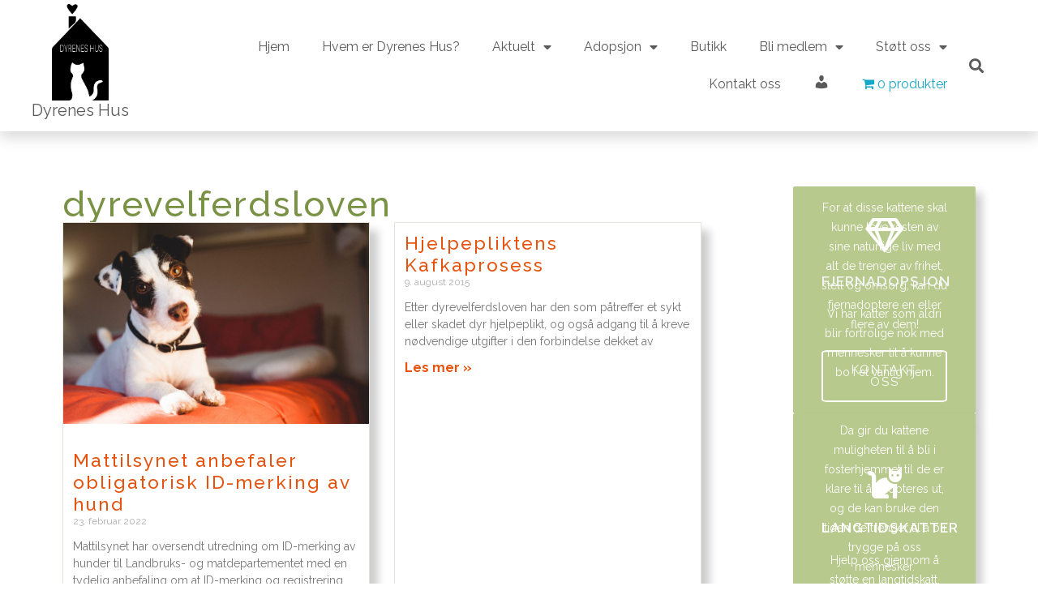

--- FILE ---
content_type: text/html; charset=UTF-8
request_url: https://dyreneshus.no/tag/dyrevelferdsloven/
body_size: 22706
content:
<!doctype html>
<html lang="nb-NO" prefix="og: http://ogp.me/ns# fb: http://ogp.me/ns/fb# article: http://ogp.me/ns/article#">
<head>
	<meta charset="UTF-8">
	<meta name="viewport" content="width=device-width, initial-scale=1">
	<link rel="profile" href="https://gmpg.org/xfn/11">
	<title>Dyrevelferdsloven | Dyrebeskyttelsen Oslo &amp; Omegn - Dyrenes Hus</title>
<meta name='robots' content='max-image-preview:large' />

<!-- SEO Ultimate (http://www.seodesignsolutions.com/wordpress-seo/) -->
	<meta name="keywords" content="Dyrebeskyttelsen Oslo og Omegn,Dyrenes Hus,Asker,omplassering av dyr,dyrehold,dyrevelferd,dyrs rettigheter,katter,kaniner,gnagere,adopsjon,innfangst av hjemløse katter" />
<!-- /SEO Ultimate -->

<link rel="alternate" type="application/rss+xml" title="Dyrebeskyttelsen Oslo &amp; Omegn - Dyrenes Hus &raquo; strøm" href="https://dyreneshus.no/feed/" />
<link rel="alternate" type="application/rss+xml" title="Dyrebeskyttelsen Oslo &amp; Omegn - Dyrenes Hus &raquo; kommentarstrøm" href="https://dyreneshus.no/comments/feed/" />
<link rel="alternate" type="application/rss+xml" title="Dyrebeskyttelsen Oslo &amp; Omegn - Dyrenes Hus &raquo; dyrevelferdsloven stikkord-strøm" href="https://dyreneshus.no/tag/dyrevelferdsloven/feed/" />
<link data-minify="1" rel='stylesheet' id='dashicons-css' href='https://dyreneshus.no/wp-content/cache/min/1/wp-includes/css/dashicons.min.css?ver=1748356668' media='all' />
<link data-minify="1" rel='stylesheet' id='elusive-css' href='https://dyreneshus.no/wp-content/cache/min/1/wp-content/plugins/menu-icons/vendor/codeinwp/icon-picker/css/types/elusive.min.css?ver=1748356668' media='all' />
<link data-minify="1" rel='stylesheet' id='menu-icon-font-awesome-css' href='https://dyreneshus.no/wp-content/cache/min/1/wp-content/plugins/menu-icons/css/fontawesome/css/all.min.css?ver=1748356668' media='all' />
<link data-minify="1" rel='stylesheet' id='foundation-icons-css' href='https://dyreneshus.no/wp-content/cache/min/1/wp-content/plugins/menu-icons/vendor/codeinwp/icon-picker/css/types/foundation-icons.min.css?ver=1748356668' media='all' />
<link data-minify="1" rel='stylesheet' id='genericons-css' href='https://dyreneshus.no/wp-content/cache/min/1/wp-content/plugins/menu-icons/vendor/codeinwp/icon-picker/css/types/genericons.min.css?ver=1748356668' media='all' />
<link rel='stylesheet' id='menu-icons-extra-css' href='https://dyreneshus.no/wp-content/plugins/menu-icons/css/extra.min.css?ver=0.13.13' media='all' />
<link data-minify="1" rel='stylesheet' id='upk-site-css' href='https://dyreneshus.no/wp-content/cache/min/1/wp-content/plugins/ultimate-post-kit/assets/css/upk-site.css?ver=1748356668' media='all' />
<link data-minify="1" rel='stylesheet' id='premium-addons-css' href='https://dyreneshus.no/wp-content/cache/min/1/wp-content/plugins/premium-addons-for-elementor/assets/frontend/min-css/premium-addons.min.css?ver=1748356683' media='all' />
<style id='wp-emoji-styles-inline-css'>

	img.wp-smiley, img.emoji {
		display: inline !important;
		border: none !important;
		box-shadow: none !important;
		height: 1em !important;
		width: 1em !important;
		margin: 0 0.07em !important;
		vertical-align: -0.1em !important;
		background: none !important;
		padding: 0 !important;
	}
</style>
<link rel='stylesheet' id='wp-block-library-css' href='https://dyreneshus.no/wp-includes/css/dist/block-library/style.min.css?ver=ff7c661aed31e6fe6630176faac779d7' media='all' />
<link data-minify="1" rel='stylesheet' id='jet-engine-frontend-css' href='https://dyreneshus.no/wp-content/cache/min/1/wp-content/plugins/jet-engine/assets/css/frontend.css?ver=1748356668' media='all' />
<style id='classic-theme-styles-inline-css'>
/*! This file is auto-generated */
.wp-block-button__link{color:#fff;background-color:#32373c;border-radius:9999px;box-shadow:none;text-decoration:none;padding:calc(.667em + 2px) calc(1.333em + 2px);font-size:1.125em}.wp-block-file__button{background:#32373c;color:#fff;text-decoration:none}
</style>
<style id='global-styles-inline-css'>
body{--wp--preset--color--black: #000000;--wp--preset--color--cyan-bluish-gray: #abb8c3;--wp--preset--color--white: #ffffff;--wp--preset--color--pale-pink: #f78da7;--wp--preset--color--vivid-red: #cf2e2e;--wp--preset--color--luminous-vivid-orange: #ff6900;--wp--preset--color--luminous-vivid-amber: #fcb900;--wp--preset--color--light-green-cyan: #7bdcb5;--wp--preset--color--vivid-green-cyan: #00d084;--wp--preset--color--pale-cyan-blue: #8ed1fc;--wp--preset--color--vivid-cyan-blue: #0693e3;--wp--preset--color--vivid-purple: #9b51e0;--wp--preset--gradient--vivid-cyan-blue-to-vivid-purple: linear-gradient(135deg,rgba(6,147,227,1) 0%,rgb(155,81,224) 100%);--wp--preset--gradient--light-green-cyan-to-vivid-green-cyan: linear-gradient(135deg,rgb(122,220,180) 0%,rgb(0,208,130) 100%);--wp--preset--gradient--luminous-vivid-amber-to-luminous-vivid-orange: linear-gradient(135deg,rgba(252,185,0,1) 0%,rgba(255,105,0,1) 100%);--wp--preset--gradient--luminous-vivid-orange-to-vivid-red: linear-gradient(135deg,rgba(255,105,0,1) 0%,rgb(207,46,46) 100%);--wp--preset--gradient--very-light-gray-to-cyan-bluish-gray: linear-gradient(135deg,rgb(238,238,238) 0%,rgb(169,184,195) 100%);--wp--preset--gradient--cool-to-warm-spectrum: linear-gradient(135deg,rgb(74,234,220) 0%,rgb(151,120,209) 20%,rgb(207,42,186) 40%,rgb(238,44,130) 60%,rgb(251,105,98) 80%,rgb(254,248,76) 100%);--wp--preset--gradient--blush-light-purple: linear-gradient(135deg,rgb(255,206,236) 0%,rgb(152,150,240) 100%);--wp--preset--gradient--blush-bordeaux: linear-gradient(135deg,rgb(254,205,165) 0%,rgb(254,45,45) 50%,rgb(107,0,62) 100%);--wp--preset--gradient--luminous-dusk: linear-gradient(135deg,rgb(255,203,112) 0%,rgb(199,81,192) 50%,rgb(65,88,208) 100%);--wp--preset--gradient--pale-ocean: linear-gradient(135deg,rgb(255,245,203) 0%,rgb(182,227,212) 50%,rgb(51,167,181) 100%);--wp--preset--gradient--electric-grass: linear-gradient(135deg,rgb(202,248,128) 0%,rgb(113,206,126) 100%);--wp--preset--gradient--midnight: linear-gradient(135deg,rgb(2,3,129) 0%,rgb(40,116,252) 100%);--wp--preset--font-size--small: 13px;--wp--preset--font-size--medium: 20px;--wp--preset--font-size--large: 36px;--wp--preset--font-size--x-large: 42px;--wp--preset--spacing--20: 0.44rem;--wp--preset--spacing--30: 0.67rem;--wp--preset--spacing--40: 1rem;--wp--preset--spacing--50: 1.5rem;--wp--preset--spacing--60: 2.25rem;--wp--preset--spacing--70: 3.38rem;--wp--preset--spacing--80: 5.06rem;--wp--preset--shadow--natural: 6px 6px 9px rgba(0, 0, 0, 0.2);--wp--preset--shadow--deep: 12px 12px 50px rgba(0, 0, 0, 0.4);--wp--preset--shadow--sharp: 6px 6px 0px rgba(0, 0, 0, 0.2);--wp--preset--shadow--outlined: 6px 6px 0px -3px rgba(255, 255, 255, 1), 6px 6px rgba(0, 0, 0, 1);--wp--preset--shadow--crisp: 6px 6px 0px rgba(0, 0, 0, 1);}:where(.is-layout-flex){gap: 0.5em;}:where(.is-layout-grid){gap: 0.5em;}body .is-layout-flex{display: flex;}body .is-layout-flex{flex-wrap: wrap;align-items: center;}body .is-layout-flex > *{margin: 0;}body .is-layout-grid{display: grid;}body .is-layout-grid > *{margin: 0;}:where(.wp-block-columns.is-layout-flex){gap: 2em;}:where(.wp-block-columns.is-layout-grid){gap: 2em;}:where(.wp-block-post-template.is-layout-flex){gap: 1.25em;}:where(.wp-block-post-template.is-layout-grid){gap: 1.25em;}.has-black-color{color: var(--wp--preset--color--black) !important;}.has-cyan-bluish-gray-color{color: var(--wp--preset--color--cyan-bluish-gray) !important;}.has-white-color{color: var(--wp--preset--color--white) !important;}.has-pale-pink-color{color: var(--wp--preset--color--pale-pink) !important;}.has-vivid-red-color{color: var(--wp--preset--color--vivid-red) !important;}.has-luminous-vivid-orange-color{color: var(--wp--preset--color--luminous-vivid-orange) !important;}.has-luminous-vivid-amber-color{color: var(--wp--preset--color--luminous-vivid-amber) !important;}.has-light-green-cyan-color{color: var(--wp--preset--color--light-green-cyan) !important;}.has-vivid-green-cyan-color{color: var(--wp--preset--color--vivid-green-cyan) !important;}.has-pale-cyan-blue-color{color: var(--wp--preset--color--pale-cyan-blue) !important;}.has-vivid-cyan-blue-color{color: var(--wp--preset--color--vivid-cyan-blue) !important;}.has-vivid-purple-color{color: var(--wp--preset--color--vivid-purple) !important;}.has-black-background-color{background-color: var(--wp--preset--color--black) !important;}.has-cyan-bluish-gray-background-color{background-color: var(--wp--preset--color--cyan-bluish-gray) !important;}.has-white-background-color{background-color: var(--wp--preset--color--white) !important;}.has-pale-pink-background-color{background-color: var(--wp--preset--color--pale-pink) !important;}.has-vivid-red-background-color{background-color: var(--wp--preset--color--vivid-red) !important;}.has-luminous-vivid-orange-background-color{background-color: var(--wp--preset--color--luminous-vivid-orange) !important;}.has-luminous-vivid-amber-background-color{background-color: var(--wp--preset--color--luminous-vivid-amber) !important;}.has-light-green-cyan-background-color{background-color: var(--wp--preset--color--light-green-cyan) !important;}.has-vivid-green-cyan-background-color{background-color: var(--wp--preset--color--vivid-green-cyan) !important;}.has-pale-cyan-blue-background-color{background-color: var(--wp--preset--color--pale-cyan-blue) !important;}.has-vivid-cyan-blue-background-color{background-color: var(--wp--preset--color--vivid-cyan-blue) !important;}.has-vivid-purple-background-color{background-color: var(--wp--preset--color--vivid-purple) !important;}.has-black-border-color{border-color: var(--wp--preset--color--black) !important;}.has-cyan-bluish-gray-border-color{border-color: var(--wp--preset--color--cyan-bluish-gray) !important;}.has-white-border-color{border-color: var(--wp--preset--color--white) !important;}.has-pale-pink-border-color{border-color: var(--wp--preset--color--pale-pink) !important;}.has-vivid-red-border-color{border-color: var(--wp--preset--color--vivid-red) !important;}.has-luminous-vivid-orange-border-color{border-color: var(--wp--preset--color--luminous-vivid-orange) !important;}.has-luminous-vivid-amber-border-color{border-color: var(--wp--preset--color--luminous-vivid-amber) !important;}.has-light-green-cyan-border-color{border-color: var(--wp--preset--color--light-green-cyan) !important;}.has-vivid-green-cyan-border-color{border-color: var(--wp--preset--color--vivid-green-cyan) !important;}.has-pale-cyan-blue-border-color{border-color: var(--wp--preset--color--pale-cyan-blue) !important;}.has-vivid-cyan-blue-border-color{border-color: var(--wp--preset--color--vivid-cyan-blue) !important;}.has-vivid-purple-border-color{border-color: var(--wp--preset--color--vivid-purple) !important;}.has-vivid-cyan-blue-to-vivid-purple-gradient-background{background: var(--wp--preset--gradient--vivid-cyan-blue-to-vivid-purple) !important;}.has-light-green-cyan-to-vivid-green-cyan-gradient-background{background: var(--wp--preset--gradient--light-green-cyan-to-vivid-green-cyan) !important;}.has-luminous-vivid-amber-to-luminous-vivid-orange-gradient-background{background: var(--wp--preset--gradient--luminous-vivid-amber-to-luminous-vivid-orange) !important;}.has-luminous-vivid-orange-to-vivid-red-gradient-background{background: var(--wp--preset--gradient--luminous-vivid-orange-to-vivid-red) !important;}.has-very-light-gray-to-cyan-bluish-gray-gradient-background{background: var(--wp--preset--gradient--very-light-gray-to-cyan-bluish-gray) !important;}.has-cool-to-warm-spectrum-gradient-background{background: var(--wp--preset--gradient--cool-to-warm-spectrum) !important;}.has-blush-light-purple-gradient-background{background: var(--wp--preset--gradient--blush-light-purple) !important;}.has-blush-bordeaux-gradient-background{background: var(--wp--preset--gradient--blush-bordeaux) !important;}.has-luminous-dusk-gradient-background{background: var(--wp--preset--gradient--luminous-dusk) !important;}.has-pale-ocean-gradient-background{background: var(--wp--preset--gradient--pale-ocean) !important;}.has-electric-grass-gradient-background{background: var(--wp--preset--gradient--electric-grass) !important;}.has-midnight-gradient-background{background: var(--wp--preset--gradient--midnight) !important;}.has-small-font-size{font-size: var(--wp--preset--font-size--small) !important;}.has-medium-font-size{font-size: var(--wp--preset--font-size--medium) !important;}.has-large-font-size{font-size: var(--wp--preset--font-size--large) !important;}.has-x-large-font-size{font-size: var(--wp--preset--font-size--x-large) !important;}
.wp-block-navigation a:where(:not(.wp-element-button)){color: inherit;}
:where(.wp-block-post-template.is-layout-flex){gap: 1.25em;}:where(.wp-block-post-template.is-layout-grid){gap: 1.25em;}
:where(.wp-block-columns.is-layout-flex){gap: 2em;}:where(.wp-block-columns.is-layout-grid){gap: 2em;}
.wp-block-pullquote{font-size: 1.5em;line-height: 1.6;}
</style>
<link data-minify="1" rel='stylesheet' id='hm-wcdon-frontend-styles-css' href='https://dyreneshus.no/wp-content/cache/min/1/wp-content/plugins/donations-for-woocommerce/css/frontend.css?ver=1748356668' media='all' />
<link data-minify="1" rel='stylesheet' id='woocommerce-layout-css' href='https://dyreneshus.no/wp-content/cache/min/1/wp-content/plugins/woocommerce/assets/css/woocommerce-layout.css?ver=1748356668' media='all' />
<link data-minify="1" rel='stylesheet' id='woocommerce-smallscreen-css' href='https://dyreneshus.no/wp-content/cache/min/1/wp-content/plugins/woocommerce/assets/css/woocommerce-smallscreen.css?ver=1748356668' media='only screen and (max-width: 768px)' />
<link data-minify="1" rel='stylesheet' id='woocommerce-general-css' href='https://dyreneshus.no/wp-content/cache/min/1/wp-content/plugins/woocommerce/assets/css/woocommerce.css?ver=1748356668' media='all' />
<style id='woocommerce-inline-inline-css'>
.woocommerce form .form-row .required { visibility: visible; }
</style>
<link rel='stylesheet' id='wpmenucart-icons-css' href='https://dyreneshus.no/wp-content/plugins/wp-menu-cart/assets/css/wpmenucart-icons.min.css?ver=2.14.3' media='all' />
<style id='wpmenucart-icons-inline-css'>
@font-face{font-family:WPMenuCart;src:url(https://dyreneshus.no/wp-content/plugins/wp-menu-cart/assets/fonts/WPMenuCart.eot);src:url(https://dyreneshus.no/wp-content/plugins/wp-menu-cart/assets/fonts/WPMenuCart.eot?#iefix) format('embedded-opentype'),url(https://dyreneshus.no/wp-content/plugins/wp-menu-cart/assets/fonts/WPMenuCart.woff2) format('woff2'),url(https://dyreneshus.no/wp-content/plugins/wp-menu-cart/assets/fonts/WPMenuCart.woff) format('woff'),url(https://dyreneshus.no/wp-content/plugins/wp-menu-cart/assets/fonts/WPMenuCart.ttf) format('truetype'),url(https://dyreneshus.no/wp-content/plugins/wp-menu-cart/assets/fonts/WPMenuCart.svg#WPMenuCart) format('svg');font-weight:400;font-style:normal;font-display:swap}
</style>
<link rel='stylesheet' id='wpmenucart-css' href='https://dyreneshus.no/wp-content/plugins/wp-menu-cart/assets/css/wpmenucart-main.min.css?ver=2.14.3' media='all' />
<link data-minify="1" rel='stylesheet' id='woo-vipps-recurring-css' href='https://dyreneshus.no/wp-content/cache/min/1/wp-content/plugins/vipps-recurring-payments-gateway-for-woocommerce/assets/build/index.css?ver=1748356668' media='all' />
<link rel='stylesheet' id='hello-elementor-css' href='https://dyreneshus.no/wp-content/themes/hello-elementor/style.min.css?ver=3.0.1' media='all' />
<link rel='stylesheet' id='hello-elementor-theme-style-css' href='https://dyreneshus.no/wp-content/themes/hello-elementor/theme.min.css?ver=3.0.1' media='all' />
<link rel='stylesheet' id='hello-elementor-header-footer-css' href='https://dyreneshus.no/wp-content/themes/hello-elementor/header-footer.min.css?ver=3.0.1' media='all' />
<link data-minify="1" rel='stylesheet' id='dflip-style-css' href='https://dyreneshus.no/wp-content/cache/min/1/wp-content/plugins/3d-flipbook-dflip-lite/assets/css/dflip.min.css?ver=1748356668' media='all' />
<link data-minify="1" rel='stylesheet' id='elementor-icons-css' href='https://dyreneshus.no/wp-content/cache/min/1/wp-content/plugins/elementor/assets/lib/eicons/css/elementor-icons.min.css?ver=1748356668' media='all' />
<link rel='stylesheet' id='elementor-frontend-css' href='https://dyreneshus.no/wp-content/plugins/elementor/assets/css/frontend-lite.min.css?ver=3.21.5' media='all' />
<link data-minify="1" rel='stylesheet' id='swiper-css' href='https://dyreneshus.no/wp-content/cache/min/1/wp-content/plugins/elementor/assets/lib/swiper/v8/css/swiper.min.css?ver=1748356668' media='all' />
<link rel='stylesheet' id='elementor-post-17810-css' href='https://dyreneshus.no/wp-content/uploads/elementor/css/post-17810.css?ver=1715431559' media='all' />
<link rel='stylesheet' id='elementor-pro-css' href='https://dyreneshus.no/wp-content/plugins/elementor-pro/assets/css/frontend-lite.min.css?ver=3.21.2' media='all' />
<link rel='stylesheet' id='elementor-post-17945-css' href='https://dyreneshus.no/wp-content/uploads/elementor/css/post-17945.css?ver=1715431560' media='all' />
<link rel='stylesheet' id='elementor-post-18195-css' href='https://dyreneshus.no/wp-content/uploads/elementor/css/post-18195.css?ver=1715431560' media='all' />
<link rel='stylesheet' id='elementor-post-18335-css' href='https://dyreneshus.no/wp-content/uploads/elementor/css/post-18335.css?ver=1715431560' media='all' />
<link rel='stylesheet' id='elementor-post-17816-css' href='https://dyreneshus.no/wp-content/uploads/elementor/css/post-17816.css?ver=1715431560' media='all' />
<link rel='stylesheet' id='e-woocommerce-notices-css' href='https://dyreneshus.no/wp-content/plugins/elementor-pro/assets/css/woocommerce-notices.min.css?ver=3.21.2' media='all' />
<link data-minify="1" rel='stylesheet' id='vipps-gw-css' href='https://dyreneshus.no/wp-content/cache/min/1/wp-content/plugins/woo-vipps/css/vipps.css?ver=1748356668' media='all' />
<link data-minify="1" rel='stylesheet' id='ecs-styles-css' href='https://dyreneshus.no/wp-content/cache/min/1/wp-content/plugins/ele-custom-skin/assets/css/ecs-style.css?ver=1748356668' media='all' />
<style id='rocket-lazyload-inline-css'>
.rll-youtube-player{position:relative;padding-bottom:56.23%;height:0;overflow:hidden;max-width:100%;}.rll-youtube-player:focus-within{outline: 2px solid currentColor;outline-offset: 5px;}.rll-youtube-player iframe{position:absolute;top:0;left:0;width:100%;height:100%;z-index:100;background:0 0}.rll-youtube-player img{bottom:0;display:block;left:0;margin:auto;max-width:100%;width:100%;position:absolute;right:0;top:0;border:none;height:auto;-webkit-transition:.4s all;-moz-transition:.4s all;transition:.4s all}.rll-youtube-player img:hover{-webkit-filter:brightness(75%)}.rll-youtube-player .play{height:100%;width:100%;left:0;top:0;position:absolute;background:url(https://dyreneshus.no/wp-content/plugins/wp-rocket/assets/img/youtube.png) no-repeat center;background-color: transparent !important;cursor:pointer;border:none;}
</style>
<link rel='stylesheet' id='google-fonts-1-css' href='https://fonts.googleapis.com/css?family=Raleway%3A100%2C100italic%2C200%2C200italic%2C300%2C300italic%2C400%2C400italic%2C500%2C500italic%2C600%2C600italic%2C700%2C700italic%2C800%2C800italic%2C900%2C900italic&#038;display=auto&#038;ver=ff7c661aed31e6fe6630176faac779d7' media='all' />
<link rel='stylesheet' id='elementor-icons-shared-0-css' href='https://dyreneshus.no/wp-content/plugins/elementor/assets/lib/font-awesome/css/fontawesome.min.css?ver=5.15.3' media='all' />
<link data-minify="1" rel='stylesheet' id='elementor-icons-fa-solid-css' href='https://dyreneshus.no/wp-content/cache/min/1/wp-content/plugins/elementor/assets/lib/font-awesome/css/solid.min.css?ver=1748356668' media='all' />
<link data-minify="1" rel='stylesheet' id='elementor-icons-fa-brands-css' href='https://dyreneshus.no/wp-content/cache/min/1/wp-content/plugins/elementor/assets/lib/font-awesome/css/brands.min.css?ver=1748356668' media='all' />
<link data-minify="1" rel='stylesheet' id='elementor-icons-fa-regular-css' href='https://dyreneshus.no/wp-content/cache/min/1/wp-content/plugins/elementor/assets/lib/font-awesome/css/regular.min.css?ver=1748356668' media='all' />
<link rel="preconnect" href="https://fonts.gstatic.com/" crossorigin><script src="https://dyreneshus.no/wp-includes/js/jquery/jquery.min.js?ver=3.7.1" id="jquery-core-js" defer></script>
<script src="https://dyreneshus.no/wp-includes/js/jquery/jquery-migrate.min.js?ver=3.4.1" id="jquery-migrate-js" defer></script>
<script src="https://dyreneshus.no/wp-content/plugins/woocommerce/assets/js/jquery-blockui/jquery.blockUI.min.js?ver=2.7.0-wc.8.8.6" id="jquery-blockui-js" defer data-wp-strategy="defer"></script>
<script src="https://dyreneshus.no/wp-content/plugins/woocommerce/assets/js/js-cookie/js.cookie.min.js?ver=2.1.4-wc.8.8.6" id="js-cookie-js" defer data-wp-strategy="defer"></script>
<script id="woocommerce-js-extra">
var woocommerce_params = {"ajax_url":"\/wp-admin\/admin-ajax.php","wc_ajax_url":"\/?wc-ajax=%%endpoint%%"};
</script>
<script src="https://dyreneshus.no/wp-content/plugins/woocommerce/assets/js/frontend/woocommerce.min.js?ver=8.8.6" id="woocommerce-js" defer data-wp-strategy="defer"></script>
<script id="ecs_ajax_load-js-extra">
var ecs_ajax_params = {"ajaxurl":"https:\/\/dyreneshus.no\/wp-admin\/admin-ajax.php","posts":"{\"tag\":\"dyrevelferdsloven\",\"error\":\"\",\"m\":\"\",\"p\":0,\"post_parent\":\"\",\"subpost\":\"\",\"subpost_id\":\"\",\"attachment\":\"\",\"attachment_id\":0,\"name\":\"\",\"pagename\":\"\",\"page_id\":0,\"second\":\"\",\"minute\":\"\",\"hour\":\"\",\"day\":0,\"monthnum\":0,\"year\":0,\"w\":0,\"category_name\":\"\",\"cat\":\"\",\"tag_id\":276,\"author\":\"\",\"author_name\":\"\",\"feed\":\"\",\"tb\":\"\",\"paged\":0,\"meta_key\":\"\",\"meta_value\":\"\",\"preview\":\"\",\"s\":\"\",\"sentence\":\"\",\"title\":\"\",\"fields\":\"\",\"menu_order\":\"\",\"embed\":\"\",\"category__in\":[],\"category__not_in\":[],\"category__and\":[],\"post__in\":[],\"post__not_in\":[],\"post_name__in\":[],\"tag__in\":[],\"tag__not_in\":[],\"tag__and\":[],\"tag_slug__in\":[\"dyrevelferdsloven\"],\"tag_slug__and\":[],\"post_parent__in\":[],\"post_parent__not_in\":[],\"author__in\":[],\"author__not_in\":[],\"search_columns\":[],\"ignore_sticky_posts\":false,\"suppress_filters\":false,\"cache_results\":true,\"update_post_term_cache\":true,\"update_menu_item_cache\":false,\"lazy_load_term_meta\":true,\"update_post_meta_cache\":true,\"post_type\":\"\",\"posts_per_page\":20,\"nopaging\":false,\"comments_per_page\":\"50\",\"no_found_rows\":false,\"order\":\"DESC\"}"};
</script>
<script data-minify="1" src="https://dyreneshus.no/wp-content/cache/min/1/wp-content/plugins/ele-custom-skin/assets/js/ecs_ajax_pagination.js?ver=1748356668" id="ecs_ajax_load-js" defer></script>
<script data-minify="1" src="https://dyreneshus.no/wp-content/cache/min/1/wp-content/plugins/ele-custom-skin/assets/js/ecs.js?ver=1748356668" id="ecs-script-js" defer></script>
<link rel="https://api.w.org/" href="https://dyreneshus.no/wp-json/" /><link rel="alternate" type="application/json" href="https://dyreneshus.no/wp-json/wp/v2/tags/276" /><link rel="EditURI" type="application/rsd+xml" title="RSD" href="https://dyreneshus.no/xmlrpc.php?rsd" />

<script type="text/javascript">
(function(url){
	if(/(?:Chrome\/26\.0\.1410\.63 Safari\/537\.31|WordfenceTestMonBot)/.test(navigator.userAgent)){ return; }
	var addEvent = function(evt, handler) {
		if (window.addEventListener) {
			document.addEventListener(evt, handler, false);
		} else if (window.attachEvent) {
			document.attachEvent('on' + evt, handler);
		}
	};
	var removeEvent = function(evt, handler) {
		if (window.removeEventListener) {
			document.removeEventListener(evt, handler, false);
		} else if (window.detachEvent) {
			document.detachEvent('on' + evt, handler);
		}
	};
	var evts = 'contextmenu dblclick drag dragend dragenter dragleave dragover dragstart drop keydown keypress keyup mousedown mousemove mouseout mouseover mouseup mousewheel scroll'.split(' ');
	var logHuman = function() {
		if (window.wfLogHumanRan) { return; }
		window.wfLogHumanRan = true;
		var wfscr = document.createElement('script');
		wfscr.type = 'text/javascript';
		wfscr.async = true;
		wfscr.src = url + '&r=' + Math.random();
		(document.getElementsByTagName('head')[0]||document.getElementsByTagName('body')[0]).appendChild(wfscr);
		for (var i = 0; i < evts.length; i++) {
			removeEvent(evts[i], logHuman);
		}
	};
	for (var i = 0; i < evts.length; i++) {
		addEvent(evts[i], logHuman);
	}
})('//dyreneshus.no/?wordfence_lh=1&hid=C924D633BCA3E08504B9BB46FF0A511C');
</script>	<noscript><style>.woocommerce-product-gallery{ opacity: 1 !important; }</style></noscript>
	<meta name="generator" content="Elementor 3.21.5; features: e_optimized_assets_loading, e_optimized_css_loading, additional_custom_breakpoints; settings: css_print_method-external, google_font-enabled, font_display-auto">
<noscript><style>.lazyload[data-src]{display:none !important;}</style></noscript><style>.lazyload{background-image:none !important;}.lazyload:before{background-image:none !important;}</style><link rel="icon" href="https://dyreneshus.no/wp-content/uploads/2017/04/cropped-10514544_844376768979153_3033812236134901340_n-32x32.jpg" sizes="32x32" />
<link rel="icon" href="https://dyreneshus.no/wp-content/uploads/2017/04/cropped-10514544_844376768979153_3033812236134901340_n-192x192.jpg" sizes="192x192" />
<link rel="apple-touch-icon" href="https://dyreneshus.no/wp-content/uploads/2017/04/cropped-10514544_844376768979153_3033812236134901340_n-180x180.jpg" />
<meta name="msapplication-TileImage" content="https://dyreneshus.no/wp-content/uploads/2017/04/cropped-10514544_844376768979153_3033812236134901340_n-270x270.jpg" />
<noscript><style id="rocket-lazyload-nojs-css">.rll-youtube-player, [data-lazy-src]{display:none !important;}</style></noscript></head>
<body class="archive tag tag-dyrevelferdsloven tag-276 wp-custom-logo theme-hello-elementor woocommerce-no-js e-wc-error-notice e-wc-message-notice e-wc-info-notice elementor-default elementor-template-full-width elementor-kit-17810 elementor-page-18335">


<a class="skip-link screen-reader-text" href="#content">Skip to content</a>

		<div data-elementor-type="header" data-elementor-id="17945" class="elementor elementor-17945 elementor-location-header" data-elementor-post-type="elementor_library">
			<div class="elementor-element elementor-element-f4b28a1 tall-main-menu-wrapper elementor-hidden-tablet elementor-hidden-mobile e-flex e-con-boxed e-con e-parent" data-id="f4b28a1" data-element_type="container" data-settings="{&quot;background_background&quot;:&quot;classic&quot;}">
					<div class="e-con-inner">
		<div class="elementor-element elementor-element-564d4c8 e-con-full main-menu-logo-wrapper e-flex e-con e-child" data-id="564d4c8" data-element_type="container" data-settings="{&quot;background_background&quot;:&quot;classic&quot;}">
				<div class="elementor-element elementor-element-f1e0aef elementor-widget elementor-widget-theme-site-logo elementor-widget-image" data-id="f1e0aef" data-element_type="widget" data-widget_type="theme-site-logo.default">
				<div class="elementor-widget-container">
			<style>/*! elementor - v3.21.0 - 08-05-2024 */
.elementor-widget-image{text-align:center}.elementor-widget-image a{display:inline-block}.elementor-widget-image a img[src$=".svg"]{width:48px}.elementor-widget-image img{vertical-align:middle;display:inline-block}</style>						<a href="https://dyreneshus.no">
			<img fetchpriority="high" width="809" height="1393" src="data:image/svg+xml,%3Csvg%20xmlns='http://www.w3.org/2000/svg'%20viewBox='0%200%20809%201393'%3E%3C/svg%3E" class="attachment-full size-full wp-image-18411" alt="Logo Dyrenes Hus i svart hvitt" data-lazy-srcset="https://dyreneshus.no/wp-content/uploads/2022/05/logo-dyrenes-hus-ny.png 809w, https://dyreneshus.no/wp-content/uploads/2022/05/logo-dyrenes-hus-ny-174x300.png 174w, https://dyreneshus.no/wp-content/uploads/2022/05/logo-dyrenes-hus-ny-595x1024.png 595w, https://dyreneshus.no/wp-content/uploads/2022/05/logo-dyrenes-hus-ny-768x1322.png 768w, https://dyreneshus.no/wp-content/uploads/2022/05/logo-dyrenes-hus-ny-600x1033.png 600w" data-lazy-sizes="(max-width: 809px) 100vw, 809px" data-lazy-src="https://dyreneshus.no/wp-content/uploads/2022/05/logo-dyrenes-hus-ny.png" /><noscript><img fetchpriority="high" width="809" height="1393" src="https://dyreneshus.no/wp-content/uploads/2022/05/logo-dyrenes-hus-ny.png" class="attachment-full size-full wp-image-18411" alt="Logo Dyrenes Hus i svart hvitt" srcset="https://dyreneshus.no/wp-content/uploads/2022/05/logo-dyrenes-hus-ny.png 809w, https://dyreneshus.no/wp-content/uploads/2022/05/logo-dyrenes-hus-ny-174x300.png 174w, https://dyreneshus.no/wp-content/uploads/2022/05/logo-dyrenes-hus-ny-595x1024.png 595w, https://dyreneshus.no/wp-content/uploads/2022/05/logo-dyrenes-hus-ny-768x1322.png 768w, https://dyreneshus.no/wp-content/uploads/2022/05/logo-dyrenes-hus-ny-600x1033.png 600w" sizes="(max-width: 809px) 100vw, 809px" /></noscript>				</a>
									</div>
				</div>
				<div class="elementor-element elementor-element-90fa6d0 elementor-widget elementor-widget-text-editor" data-id="90fa6d0" data-element_type="widget" data-widget_type="text-editor.default">
				<div class="elementor-widget-container">
			<style>/*! elementor - v3.21.0 - 08-05-2024 */
.elementor-widget-text-editor.elementor-drop-cap-view-stacked .elementor-drop-cap{background-color:#69727d;color:#fff}.elementor-widget-text-editor.elementor-drop-cap-view-framed .elementor-drop-cap{color:#69727d;border:3px solid;background-color:transparent}.elementor-widget-text-editor:not(.elementor-drop-cap-view-default) .elementor-drop-cap{margin-top:8px}.elementor-widget-text-editor:not(.elementor-drop-cap-view-default) .elementor-drop-cap-letter{width:1em;height:1em}.elementor-widget-text-editor .elementor-drop-cap{float:left;text-align:center;line-height:1;font-size:50px}.elementor-widget-text-editor .elementor-drop-cap-letter{display:inline-block}</style>				<p>Dyrenes Hus</p>						</div>
				</div>
				</div>
		<div class="elementor-element elementor-element-4287e8f e-con-full elementor-hidden-tablet elementor-hidden-mobile e-flex e-con e-child" data-id="4287e8f" data-element_type="container">
		<div class="elementor-element elementor-element-499b29a e-flex e-con-boxed e-con e-child" data-id="499b29a" data-element_type="container">
					<div class="e-con-inner">
		<div class="elementor-element elementor-element-a990e2e e-flex e-con-boxed e-con e-child" data-id="a990e2e" data-element_type="container">
					<div class="e-con-inner">
				<div class="elementor-element elementor-element-84d1e9e elementor-nav-menu__align-end elementor-nav-menu--stretch elementor-nav-menu__text-align-center elementor-nav-menu--dropdown-tablet elementor-nav-menu--toggle elementor-nav-menu--burger elementor-widget elementor-widget-nav-menu" data-id="84d1e9e" data-element_type="widget" data-settings="{&quot;full_width&quot;:&quot;stretch&quot;,&quot;layout&quot;:&quot;horizontal&quot;,&quot;submenu_icon&quot;:{&quot;value&quot;:&quot;&lt;i class=\&quot;fas fa-caret-down\&quot;&gt;&lt;\/i&gt;&quot;,&quot;library&quot;:&quot;fa-solid&quot;},&quot;toggle&quot;:&quot;burger&quot;}" data-widget_type="nav-menu.default">
				<div class="elementor-widget-container">
			<link rel="stylesheet" href="https://dyreneshus.no/wp-content/plugins/elementor-pro/assets/css/widget-nav-menu.min.css">			<nav class="elementor-nav-menu--main elementor-nav-menu__container elementor-nav-menu--layout-horizontal e--pointer-underline e--animation-fade">
				<ul id="menu-1-84d1e9e" class="elementor-nav-menu"><li class="menu-item menu-item-type-custom menu-item-object-custom menu-item-home menu-item-15994"><a href="http://dyreneshus.no/" class="elementor-item">Hjem</a></li>
<li class="menu-item menu-item-type-post_type menu-item-object-page menu-item-16058"><a href="https://dyreneshus.no/om-foreningen/" class="elementor-item">Hvem er Dyrenes Hus?</a></li>
<li class="menu-item menu-item-type-custom menu-item-object-custom menu-item-has-children menu-item-19341"><a href="#" class="elementor-item elementor-item-anchor">Aktuelt</a>
<ul class="sub-menu elementor-nav-menu--dropdown">
	<li class="menu-item menu-item-type-taxonomy menu-item-object-category menu-item-16007"><a href="https://dyreneshus.no/category/nyheter/" class="elementor-sub-item">Nyheter</a></li>
	<li class="menu-item menu-item-type-post_type menu-item-object-page menu-item-19797"><a href="https://dyreneshus.no/dyrenes-stemme/" class="elementor-sub-item">Dyrenes stemme</a></li>
	<li class="menu-item menu-item-type-post_type menu-item-object-page menu-item-19638"><a href="https://dyreneshus.no/fakta-om-katter/" class="elementor-sub-item">Fakta om katter</a></li>
</ul>
</li>
<li class="menu-item menu-item-type-custom menu-item-object-custom menu-item-has-children menu-item-15995"><a class="elementor-item">Adopsjon</a>
<ul class="sub-menu elementor-nav-menu--dropdown">
	<li class="menu-item menu-item-type-taxonomy menu-item-object-katt-kategori menu-item-21105"><a href="https://dyreneshus.no/katt-kategori/adopsjonsklar/" class="elementor-sub-item">Adopsjonsklare katter</a></li>
	<li class="menu-item menu-item-type-taxonomy menu-item-object-katt-kategori menu-item-22669"><a href="https://dyreneshus.no/katt-kategori/fjernadopsjon/" class="elementor-sub-item">Fjernadopsjon</a></li>
	<li class="menu-item menu-item-type-post_type menu-item-object-page menu-item-16686"><a href="https://dyreneshus.no/omplassering/" class="elementor-sub-item">Adopsjon/omplassering</a></li>
	<li class="menu-item menu-item-type-taxonomy menu-item-object-katt-kategori menu-item-21106"><a href="https://dyreneshus.no/katt-kategori/nytt-hjem/" class="elementor-sub-item">Fått nytt hjem</a></li>
</ul>
</li>
<li class="menu-item menu-item-type-post_type menu-item-object-page menu-item-19726"><a href="https://dyreneshus.no/butikk/" class="elementor-item">Butikk</a></li>
<li class="menu-item menu-item-type-custom menu-item-object-custom menu-item-has-children menu-item-16034"><a class="elementor-item">Bli medlem</a>
<ul class="sub-menu elementor-nav-menu--dropdown">
	<li class="menu-item menu-item-type-post_type menu-item-object-page menu-item-20709"><a href="https://dyreneshus.no/bli-medlem/" class="elementor-sub-item">Bli medlem</a></li>
	<li class="menu-item menu-item-type-post_type menu-item-object-page menu-item-19224"><a href="https://dyreneshus.no/bli-medlem/gavemedlemskap/" class="elementor-sub-item">Gavemedlemskap</a></li>
</ul>
</li>
<li class="menu-item menu-item-type-custom menu-item-object-custom menu-item-has-children menu-item-15997"><a href="http://dyreneshus.no/hjelp-oss/" class="elementor-item">Støtt oss</a>
<ul class="sub-menu elementor-nav-menu--dropdown">
	<li class="menu-item menu-item-type-post_type menu-item-object-page menu-item-16024"><a href="https://dyreneshus.no/fosterhjem/" class="elementor-sub-item">Bli fosterhjem</a></li>
	<li class="menu-item menu-item-type-custom menu-item-object-custom menu-item-16022"><a href="http://dyreneshus.no/frivillige/?fbclid=IwAR3TYYAnmum0h9eH-WayAv9RzBGpXEicG5ZLS8v6BmagZZ8lNbtnCvrXgh4" class="elementor-sub-item">Bli frivillig</a></li>
	<li class="menu-item menu-item-type-taxonomy menu-item-object-katt-kategori menu-item-21183"><a href="https://dyreneshus.no/katt-kategori/langtidskatt/" class="elementor-sub-item">Hjelp Langtidskattene</a></li>
	<li class="menu-item menu-item-type-post_type menu-item-object-page menu-item-16025"><a href="https://dyreneshus.no/grasrotandelen/" class="elementor-sub-item">Grasrotandelen</a></li>
	<li class="menu-item menu-item-type-post_type menu-item-object-page menu-item-18774"><a href="https://dyreneshus.no/bli-manedsgiver/" class="elementor-sub-item">Bli månedsgiver</a></li>
	<li class="menu-item menu-item-type-post_type menu-item-object-post menu-item-16026"><a href="https://dyreneshus.no/testamentariske-gaver/" class="elementor-sub-item">Testamentariske gaver</a></li>
	<li class="menu-item menu-item-type-post_type menu-item-object-post menu-item-16031"><a href="https://dyreneshus.no/dyrenes-hus-har-fatt-vipps/" class="elementor-sub-item">Støtt oss via VIPPS</a></li>
</ul>
</li>
<li class="menu-item menu-item-type-custom menu-item-object-custom menu-item-15999"><a href="http://dyreneshus.no/kontakt/" class="elementor-item">Kontakt oss</a></li>
<li class="menu-item menu-item-type-post_type menu-item-object-page menu-item-20822"><a href="https://dyreneshus.no/min-konto/" class="elementor-item"><i class="_mi dashicons dashicons-admin-users" aria-hidden="true" style="font-size:1.25em;"></i><span class="visuallyhidden">Min konto</span></a></li>
<li class="menu-item wpmenucartli wpmenucart-display-standard menu-item" id="wpmenucartli"><a class="wpmenucart-contents empty-wpmenucart-visible" href="https://dyreneshus.no" title="Begynn å handle"><i class="wpmenucart-icon-shopping-cart-0" role="img" aria-label="Handlekurv"></i><span class="cartcontents">0 produkter</span></a></li></ul>			</nav>
					<div class="elementor-menu-toggle" role="button" tabindex="0" aria-label="Menu Toggle" aria-expanded="false">
			<i aria-hidden="true" role="presentation" class="elementor-menu-toggle__icon--open eicon-menu-bar"></i><i aria-hidden="true" role="presentation" class="elementor-menu-toggle__icon--close eicon-close"></i>			<span class="elementor-screen-only">Meny</span>
		</div>
					<nav class="elementor-nav-menu--dropdown elementor-nav-menu__container" aria-hidden="true">
				<ul id="menu-2-84d1e9e" class="elementor-nav-menu"><li class="menu-item menu-item-type-custom menu-item-object-custom menu-item-home menu-item-15994"><a href="http://dyreneshus.no/" class="elementor-item" tabindex="-1">Hjem</a></li>
<li class="menu-item menu-item-type-post_type menu-item-object-page menu-item-16058"><a href="https://dyreneshus.no/om-foreningen/" class="elementor-item" tabindex="-1">Hvem er Dyrenes Hus?</a></li>
<li class="menu-item menu-item-type-custom menu-item-object-custom menu-item-has-children menu-item-19341"><a href="#" class="elementor-item elementor-item-anchor" tabindex="-1">Aktuelt</a>
<ul class="sub-menu elementor-nav-menu--dropdown">
	<li class="menu-item menu-item-type-taxonomy menu-item-object-category menu-item-16007"><a href="https://dyreneshus.no/category/nyheter/" class="elementor-sub-item" tabindex="-1">Nyheter</a></li>
	<li class="menu-item menu-item-type-post_type menu-item-object-page menu-item-19797"><a href="https://dyreneshus.no/dyrenes-stemme/" class="elementor-sub-item" tabindex="-1">Dyrenes stemme</a></li>
	<li class="menu-item menu-item-type-post_type menu-item-object-page menu-item-19638"><a href="https://dyreneshus.no/fakta-om-katter/" class="elementor-sub-item" tabindex="-1">Fakta om katter</a></li>
</ul>
</li>
<li class="menu-item menu-item-type-custom menu-item-object-custom menu-item-has-children menu-item-15995"><a class="elementor-item" tabindex="-1">Adopsjon</a>
<ul class="sub-menu elementor-nav-menu--dropdown">
	<li class="menu-item menu-item-type-taxonomy menu-item-object-katt-kategori menu-item-21105"><a href="https://dyreneshus.no/katt-kategori/adopsjonsklar/" class="elementor-sub-item" tabindex="-1">Adopsjonsklare katter</a></li>
	<li class="menu-item menu-item-type-taxonomy menu-item-object-katt-kategori menu-item-22669"><a href="https://dyreneshus.no/katt-kategori/fjernadopsjon/" class="elementor-sub-item" tabindex="-1">Fjernadopsjon</a></li>
	<li class="menu-item menu-item-type-post_type menu-item-object-page menu-item-16686"><a href="https://dyreneshus.no/omplassering/" class="elementor-sub-item" tabindex="-1">Adopsjon/omplassering</a></li>
	<li class="menu-item menu-item-type-taxonomy menu-item-object-katt-kategori menu-item-21106"><a href="https://dyreneshus.no/katt-kategori/nytt-hjem/" class="elementor-sub-item" tabindex="-1">Fått nytt hjem</a></li>
</ul>
</li>
<li class="menu-item menu-item-type-post_type menu-item-object-page menu-item-19726"><a href="https://dyreneshus.no/butikk/" class="elementor-item" tabindex="-1">Butikk</a></li>
<li class="menu-item menu-item-type-custom menu-item-object-custom menu-item-has-children menu-item-16034"><a class="elementor-item" tabindex="-1">Bli medlem</a>
<ul class="sub-menu elementor-nav-menu--dropdown">
	<li class="menu-item menu-item-type-post_type menu-item-object-page menu-item-20709"><a href="https://dyreneshus.no/bli-medlem/" class="elementor-sub-item" tabindex="-1">Bli medlem</a></li>
	<li class="menu-item menu-item-type-post_type menu-item-object-page menu-item-19224"><a href="https://dyreneshus.no/bli-medlem/gavemedlemskap/" class="elementor-sub-item" tabindex="-1">Gavemedlemskap</a></li>
</ul>
</li>
<li class="menu-item menu-item-type-custom menu-item-object-custom menu-item-has-children menu-item-15997"><a href="http://dyreneshus.no/hjelp-oss/" class="elementor-item" tabindex="-1">Støtt oss</a>
<ul class="sub-menu elementor-nav-menu--dropdown">
	<li class="menu-item menu-item-type-post_type menu-item-object-page menu-item-16024"><a href="https://dyreneshus.no/fosterhjem/" class="elementor-sub-item" tabindex="-1">Bli fosterhjem</a></li>
	<li class="menu-item menu-item-type-custom menu-item-object-custom menu-item-16022"><a href="http://dyreneshus.no/frivillige/?fbclid=IwAR3TYYAnmum0h9eH-WayAv9RzBGpXEicG5ZLS8v6BmagZZ8lNbtnCvrXgh4" class="elementor-sub-item" tabindex="-1">Bli frivillig</a></li>
	<li class="menu-item menu-item-type-taxonomy menu-item-object-katt-kategori menu-item-21183"><a href="https://dyreneshus.no/katt-kategori/langtidskatt/" class="elementor-sub-item" tabindex="-1">Hjelp Langtidskattene</a></li>
	<li class="menu-item menu-item-type-post_type menu-item-object-page menu-item-16025"><a href="https://dyreneshus.no/grasrotandelen/" class="elementor-sub-item" tabindex="-1">Grasrotandelen</a></li>
	<li class="menu-item menu-item-type-post_type menu-item-object-page menu-item-18774"><a href="https://dyreneshus.no/bli-manedsgiver/" class="elementor-sub-item" tabindex="-1">Bli månedsgiver</a></li>
	<li class="menu-item menu-item-type-post_type menu-item-object-post menu-item-16026"><a href="https://dyreneshus.no/testamentariske-gaver/" class="elementor-sub-item" tabindex="-1">Testamentariske gaver</a></li>
	<li class="menu-item menu-item-type-post_type menu-item-object-post menu-item-16031"><a href="https://dyreneshus.no/dyrenes-hus-har-fatt-vipps/" class="elementor-sub-item" tabindex="-1">Støtt oss via VIPPS</a></li>
</ul>
</li>
<li class="menu-item menu-item-type-custom menu-item-object-custom menu-item-15999"><a href="http://dyreneshus.no/kontakt/" class="elementor-item" tabindex="-1">Kontakt oss</a></li>
<li class="menu-item menu-item-type-post_type menu-item-object-page menu-item-20822"><a href="https://dyreneshus.no/min-konto/" class="elementor-item" tabindex="-1"><i class="_mi dashicons dashicons-admin-users" aria-hidden="true" style="font-size:1.25em;"></i><span class="visuallyhidden">Min konto</span></a></li>
<li class="menu-item wpmenucartli wpmenucart-display-standard menu-item" id="wpmenucartli"><a class="wpmenucart-contents empty-wpmenucart-visible" href="https://dyreneshus.no" title="Begynn å handle"><i class="wpmenucart-icon-shopping-cart-0" role="img" aria-label="Handlekurv"></i><span class="cartcontents">0 produkter</span></a></li></ul>			</nav>
				</div>
				</div>
				<div class="elementor-element elementor-element-bbd18e4 elementor-search-form--skin-full_screen elementor-widget elementor-widget-search-form" data-id="bbd18e4" data-element_type="widget" data-settings="{&quot;skin&quot;:&quot;full_screen&quot;}" data-widget_type="search-form.default">
				<div class="elementor-widget-container">
			<link rel="stylesheet" href="https://dyreneshus.no/wp-content/plugins/elementor-pro/assets/css/widget-theme-elements.min.css">		<search role="search">
			<form class="elementor-search-form" action="https://dyreneshus.no" method="get">
												<div class="elementor-search-form__toggle" tabindex="0" role="button">
					<i aria-hidden="true" class="fas fa-search"></i>					<span class="elementor-screen-only">Søk</span>
				</div>
								<div class="elementor-search-form__container">
					<label class="elementor-screen-only" for="elementor-search-form-bbd18e4">Søk</label>

					
					<input id="elementor-search-form-bbd18e4" placeholder="Søk..." class="elementor-search-form__input" type="search" name="s" value="">
					
					
										<div class="dialog-lightbox-close-button dialog-close-button" role="button" tabindex="0">
						<i aria-hidden="true" class="eicon-close"></i>						<span class="elementor-screen-only">Close this search box.</span>
					</div>
									</div>
			</form>
		</search>
				</div>
				</div>
					</div>
				</div>
					</div>
				</div>
				</div>
					</div>
				</div>
		<div class="elementor-element elementor-element-94034bc scroll-hovedmeny-wrapper e-flex e-con-boxed e-con e-parent" data-id="94034bc" data-element_type="container" data-settings="{&quot;background_background&quot;:&quot;classic&quot;}">
					<div class="e-con-inner">
		<div class="elementor-element elementor-element-3ac1c65 e-con-full main-menu-logo-wrapper e-flex e-con e-child" data-id="3ac1c65" data-element_type="container" data-settings="{&quot;background_background&quot;:&quot;classic&quot;}">
				<div class="elementor-element elementor-element-b59ad4a elementor-widget elementor-widget-theme-site-logo elementor-widget-image" data-id="b59ad4a" data-element_type="widget" data-widget_type="theme-site-logo.default">
				<div class="elementor-widget-container">
									<a href="https://dyreneshus.no">
			<img fetchpriority="high" width="809" height="1393" src="data:image/svg+xml,%3Csvg%20xmlns='http://www.w3.org/2000/svg'%20viewBox='0%200%20809%201393'%3E%3C/svg%3E" class="attachment-full size-full wp-image-18411" alt="Logo Dyrenes Hus i svart hvitt" data-lazy-srcset="https://dyreneshus.no/wp-content/uploads/2022/05/logo-dyrenes-hus-ny.png 809w, https://dyreneshus.no/wp-content/uploads/2022/05/logo-dyrenes-hus-ny-174x300.png 174w, https://dyreneshus.no/wp-content/uploads/2022/05/logo-dyrenes-hus-ny-595x1024.png 595w, https://dyreneshus.no/wp-content/uploads/2022/05/logo-dyrenes-hus-ny-768x1322.png 768w, https://dyreneshus.no/wp-content/uploads/2022/05/logo-dyrenes-hus-ny-600x1033.png 600w" data-lazy-sizes="(max-width: 809px) 100vw, 809px" data-lazy-src="https://dyreneshus.no/wp-content/uploads/2022/05/logo-dyrenes-hus-ny.png" /><noscript><img fetchpriority="high" width="809" height="1393" src="https://dyreneshus.no/wp-content/uploads/2022/05/logo-dyrenes-hus-ny.png" class="attachment-full size-full wp-image-18411" alt="Logo Dyrenes Hus i svart hvitt" srcset="https://dyreneshus.no/wp-content/uploads/2022/05/logo-dyrenes-hus-ny.png 809w, https://dyreneshus.no/wp-content/uploads/2022/05/logo-dyrenes-hus-ny-174x300.png 174w, https://dyreneshus.no/wp-content/uploads/2022/05/logo-dyrenes-hus-ny-595x1024.png 595w, https://dyreneshus.no/wp-content/uploads/2022/05/logo-dyrenes-hus-ny-768x1322.png 768w, https://dyreneshus.no/wp-content/uploads/2022/05/logo-dyrenes-hus-ny-600x1033.png 600w" sizes="(max-width: 809px) 100vw, 809px" /></noscript>				</a>
									</div>
				</div>
				</div>
				<div class="elementor-element elementor-element-c22f35a elementor-nav-menu__align-end elementor-nav-menu--stretch elementor-nav-menu__text-align-center scroll-hovedmeny elementor-nav-menu--dropdown-tablet elementor-nav-menu--toggle elementor-nav-menu--burger elementor-widget elementor-widget-nav-menu" data-id="c22f35a" data-element_type="widget" data-settings="{&quot;full_width&quot;:&quot;stretch&quot;,&quot;layout&quot;:&quot;horizontal&quot;,&quot;submenu_icon&quot;:{&quot;value&quot;:&quot;&lt;i class=\&quot;fas fa-caret-down\&quot;&gt;&lt;\/i&gt;&quot;,&quot;library&quot;:&quot;fa-solid&quot;},&quot;toggle&quot;:&quot;burger&quot;}" data-widget_type="nav-menu.default">
				<div class="elementor-widget-container">
						<nav class="elementor-nav-menu--main elementor-nav-menu__container elementor-nav-menu--layout-horizontal e--pointer-underline e--animation-fade">
				<ul id="menu-1-c22f35a" class="elementor-nav-menu"><li class="menu-item menu-item-type-custom menu-item-object-custom menu-item-home menu-item-15994"><a href="http://dyreneshus.no/" class="elementor-item">Hjem</a></li>
<li class="menu-item menu-item-type-post_type menu-item-object-page menu-item-16058"><a href="https://dyreneshus.no/om-foreningen/" class="elementor-item">Hvem er Dyrenes Hus?</a></li>
<li class="menu-item menu-item-type-custom menu-item-object-custom menu-item-has-children menu-item-19341"><a href="#" class="elementor-item elementor-item-anchor">Aktuelt</a>
<ul class="sub-menu elementor-nav-menu--dropdown">
	<li class="menu-item menu-item-type-taxonomy menu-item-object-category menu-item-16007"><a href="https://dyreneshus.no/category/nyheter/" class="elementor-sub-item">Nyheter</a></li>
	<li class="menu-item menu-item-type-post_type menu-item-object-page menu-item-19797"><a href="https://dyreneshus.no/dyrenes-stemme/" class="elementor-sub-item">Dyrenes stemme</a></li>
	<li class="menu-item menu-item-type-post_type menu-item-object-page menu-item-19638"><a href="https://dyreneshus.no/fakta-om-katter/" class="elementor-sub-item">Fakta om katter</a></li>
</ul>
</li>
<li class="menu-item menu-item-type-custom menu-item-object-custom menu-item-has-children menu-item-15995"><a class="elementor-item">Adopsjon</a>
<ul class="sub-menu elementor-nav-menu--dropdown">
	<li class="menu-item menu-item-type-taxonomy menu-item-object-katt-kategori menu-item-21105"><a href="https://dyreneshus.no/katt-kategori/adopsjonsklar/" class="elementor-sub-item">Adopsjonsklare katter</a></li>
	<li class="menu-item menu-item-type-taxonomy menu-item-object-katt-kategori menu-item-22669"><a href="https://dyreneshus.no/katt-kategori/fjernadopsjon/" class="elementor-sub-item">Fjernadopsjon</a></li>
	<li class="menu-item menu-item-type-post_type menu-item-object-page menu-item-16686"><a href="https://dyreneshus.no/omplassering/" class="elementor-sub-item">Adopsjon/omplassering</a></li>
	<li class="menu-item menu-item-type-taxonomy menu-item-object-katt-kategori menu-item-21106"><a href="https://dyreneshus.no/katt-kategori/nytt-hjem/" class="elementor-sub-item">Fått nytt hjem</a></li>
</ul>
</li>
<li class="menu-item menu-item-type-post_type menu-item-object-page menu-item-19726"><a href="https://dyreneshus.no/butikk/" class="elementor-item">Butikk</a></li>
<li class="menu-item menu-item-type-custom menu-item-object-custom menu-item-has-children menu-item-16034"><a class="elementor-item">Bli medlem</a>
<ul class="sub-menu elementor-nav-menu--dropdown">
	<li class="menu-item menu-item-type-post_type menu-item-object-page menu-item-20709"><a href="https://dyreneshus.no/bli-medlem/" class="elementor-sub-item">Bli medlem</a></li>
	<li class="menu-item menu-item-type-post_type menu-item-object-page menu-item-19224"><a href="https://dyreneshus.no/bli-medlem/gavemedlemskap/" class="elementor-sub-item">Gavemedlemskap</a></li>
</ul>
</li>
<li class="menu-item menu-item-type-custom menu-item-object-custom menu-item-has-children menu-item-15997"><a href="http://dyreneshus.no/hjelp-oss/" class="elementor-item">Støtt oss</a>
<ul class="sub-menu elementor-nav-menu--dropdown">
	<li class="menu-item menu-item-type-post_type menu-item-object-page menu-item-16024"><a href="https://dyreneshus.no/fosterhjem/" class="elementor-sub-item">Bli fosterhjem</a></li>
	<li class="menu-item menu-item-type-custom menu-item-object-custom menu-item-16022"><a href="http://dyreneshus.no/frivillige/?fbclid=IwAR3TYYAnmum0h9eH-WayAv9RzBGpXEicG5ZLS8v6BmagZZ8lNbtnCvrXgh4" class="elementor-sub-item">Bli frivillig</a></li>
	<li class="menu-item menu-item-type-taxonomy menu-item-object-katt-kategori menu-item-21183"><a href="https://dyreneshus.no/katt-kategori/langtidskatt/" class="elementor-sub-item">Hjelp Langtidskattene</a></li>
	<li class="menu-item menu-item-type-post_type menu-item-object-page menu-item-16025"><a href="https://dyreneshus.no/grasrotandelen/" class="elementor-sub-item">Grasrotandelen</a></li>
	<li class="menu-item menu-item-type-post_type menu-item-object-page menu-item-18774"><a href="https://dyreneshus.no/bli-manedsgiver/" class="elementor-sub-item">Bli månedsgiver</a></li>
	<li class="menu-item menu-item-type-post_type menu-item-object-post menu-item-16026"><a href="https://dyreneshus.no/testamentariske-gaver/" class="elementor-sub-item">Testamentariske gaver</a></li>
	<li class="menu-item menu-item-type-post_type menu-item-object-post menu-item-16031"><a href="https://dyreneshus.no/dyrenes-hus-har-fatt-vipps/" class="elementor-sub-item">Støtt oss via VIPPS</a></li>
</ul>
</li>
<li class="menu-item menu-item-type-custom menu-item-object-custom menu-item-15999"><a href="http://dyreneshus.no/kontakt/" class="elementor-item">Kontakt oss</a></li>
<li class="menu-item menu-item-type-post_type menu-item-object-page menu-item-20822"><a href="https://dyreneshus.no/min-konto/" class="elementor-item"><i class="_mi dashicons dashicons-admin-users" aria-hidden="true" style="font-size:1.25em;"></i><span class="visuallyhidden">Min konto</span></a></li>
<li class="menu-item wpmenucartli wpmenucart-display-standard menu-item" id="wpmenucartli"><a class="wpmenucart-contents empty-wpmenucart-visible" href="https://dyreneshus.no" title="Begynn å handle"><i class="wpmenucart-icon-shopping-cart-0" role="img" aria-label="Handlekurv"></i><span class="cartcontents">0 produkter</span></a></li></ul>			</nav>
					<div class="elementor-menu-toggle" role="button" tabindex="0" aria-label="Menu Toggle" aria-expanded="false">
			<i aria-hidden="true" role="presentation" class="elementor-menu-toggle__icon--open eicon-menu-bar"></i><i aria-hidden="true" role="presentation" class="elementor-menu-toggle__icon--close eicon-close"></i>			<span class="elementor-screen-only">Meny</span>
		</div>
					<nav class="elementor-nav-menu--dropdown elementor-nav-menu__container" aria-hidden="true">
				<ul id="menu-2-c22f35a" class="elementor-nav-menu"><li class="menu-item menu-item-type-custom menu-item-object-custom menu-item-home menu-item-15994"><a href="http://dyreneshus.no/" class="elementor-item" tabindex="-1">Hjem</a></li>
<li class="menu-item menu-item-type-post_type menu-item-object-page menu-item-16058"><a href="https://dyreneshus.no/om-foreningen/" class="elementor-item" tabindex="-1">Hvem er Dyrenes Hus?</a></li>
<li class="menu-item menu-item-type-custom menu-item-object-custom menu-item-has-children menu-item-19341"><a href="#" class="elementor-item elementor-item-anchor" tabindex="-1">Aktuelt</a>
<ul class="sub-menu elementor-nav-menu--dropdown">
	<li class="menu-item menu-item-type-taxonomy menu-item-object-category menu-item-16007"><a href="https://dyreneshus.no/category/nyheter/" class="elementor-sub-item" tabindex="-1">Nyheter</a></li>
	<li class="menu-item menu-item-type-post_type menu-item-object-page menu-item-19797"><a href="https://dyreneshus.no/dyrenes-stemme/" class="elementor-sub-item" tabindex="-1">Dyrenes stemme</a></li>
	<li class="menu-item menu-item-type-post_type menu-item-object-page menu-item-19638"><a href="https://dyreneshus.no/fakta-om-katter/" class="elementor-sub-item" tabindex="-1">Fakta om katter</a></li>
</ul>
</li>
<li class="menu-item menu-item-type-custom menu-item-object-custom menu-item-has-children menu-item-15995"><a class="elementor-item" tabindex="-1">Adopsjon</a>
<ul class="sub-menu elementor-nav-menu--dropdown">
	<li class="menu-item menu-item-type-taxonomy menu-item-object-katt-kategori menu-item-21105"><a href="https://dyreneshus.no/katt-kategori/adopsjonsklar/" class="elementor-sub-item" tabindex="-1">Adopsjonsklare katter</a></li>
	<li class="menu-item menu-item-type-taxonomy menu-item-object-katt-kategori menu-item-22669"><a href="https://dyreneshus.no/katt-kategori/fjernadopsjon/" class="elementor-sub-item" tabindex="-1">Fjernadopsjon</a></li>
	<li class="menu-item menu-item-type-post_type menu-item-object-page menu-item-16686"><a href="https://dyreneshus.no/omplassering/" class="elementor-sub-item" tabindex="-1">Adopsjon/omplassering</a></li>
	<li class="menu-item menu-item-type-taxonomy menu-item-object-katt-kategori menu-item-21106"><a href="https://dyreneshus.no/katt-kategori/nytt-hjem/" class="elementor-sub-item" tabindex="-1">Fått nytt hjem</a></li>
</ul>
</li>
<li class="menu-item menu-item-type-post_type menu-item-object-page menu-item-19726"><a href="https://dyreneshus.no/butikk/" class="elementor-item" tabindex="-1">Butikk</a></li>
<li class="menu-item menu-item-type-custom menu-item-object-custom menu-item-has-children menu-item-16034"><a class="elementor-item" tabindex="-1">Bli medlem</a>
<ul class="sub-menu elementor-nav-menu--dropdown">
	<li class="menu-item menu-item-type-post_type menu-item-object-page menu-item-20709"><a href="https://dyreneshus.no/bli-medlem/" class="elementor-sub-item" tabindex="-1">Bli medlem</a></li>
	<li class="menu-item menu-item-type-post_type menu-item-object-page menu-item-19224"><a href="https://dyreneshus.no/bli-medlem/gavemedlemskap/" class="elementor-sub-item" tabindex="-1">Gavemedlemskap</a></li>
</ul>
</li>
<li class="menu-item menu-item-type-custom menu-item-object-custom menu-item-has-children menu-item-15997"><a href="http://dyreneshus.no/hjelp-oss/" class="elementor-item" tabindex="-1">Støtt oss</a>
<ul class="sub-menu elementor-nav-menu--dropdown">
	<li class="menu-item menu-item-type-post_type menu-item-object-page menu-item-16024"><a href="https://dyreneshus.no/fosterhjem/" class="elementor-sub-item" tabindex="-1">Bli fosterhjem</a></li>
	<li class="menu-item menu-item-type-custom menu-item-object-custom menu-item-16022"><a href="http://dyreneshus.no/frivillige/?fbclid=IwAR3TYYAnmum0h9eH-WayAv9RzBGpXEicG5ZLS8v6BmagZZ8lNbtnCvrXgh4" class="elementor-sub-item" tabindex="-1">Bli frivillig</a></li>
	<li class="menu-item menu-item-type-taxonomy menu-item-object-katt-kategori menu-item-21183"><a href="https://dyreneshus.no/katt-kategori/langtidskatt/" class="elementor-sub-item" tabindex="-1">Hjelp Langtidskattene</a></li>
	<li class="menu-item menu-item-type-post_type menu-item-object-page menu-item-16025"><a href="https://dyreneshus.no/grasrotandelen/" class="elementor-sub-item" tabindex="-1">Grasrotandelen</a></li>
	<li class="menu-item menu-item-type-post_type menu-item-object-page menu-item-18774"><a href="https://dyreneshus.no/bli-manedsgiver/" class="elementor-sub-item" tabindex="-1">Bli månedsgiver</a></li>
	<li class="menu-item menu-item-type-post_type menu-item-object-post menu-item-16026"><a href="https://dyreneshus.no/testamentariske-gaver/" class="elementor-sub-item" tabindex="-1">Testamentariske gaver</a></li>
	<li class="menu-item menu-item-type-post_type menu-item-object-post menu-item-16031"><a href="https://dyreneshus.no/dyrenes-hus-har-fatt-vipps/" class="elementor-sub-item" tabindex="-1">Støtt oss via VIPPS</a></li>
</ul>
</li>
<li class="menu-item menu-item-type-custom menu-item-object-custom menu-item-15999"><a href="http://dyreneshus.no/kontakt/" class="elementor-item" tabindex="-1">Kontakt oss</a></li>
<li class="menu-item menu-item-type-post_type menu-item-object-page menu-item-20822"><a href="https://dyreneshus.no/min-konto/" class="elementor-item" tabindex="-1"><i class="_mi dashicons dashicons-admin-users" aria-hidden="true" style="font-size:1.25em;"></i><span class="visuallyhidden">Min konto</span></a></li>
<li class="menu-item wpmenucartli wpmenucart-display-standard menu-item" id="wpmenucartli"><a class="wpmenucart-contents empty-wpmenucart-visible" href="https://dyreneshus.no" title="Begynn å handle"><i class="wpmenucart-icon-shopping-cart-0" role="img" aria-label="Handlekurv"></i><span class="cartcontents">0 produkter</span></a></li></ul>			</nav>
				</div>
				</div>
					</div>
				</div>
				</div>
				<div data-elementor-type="archive" data-elementor-id="18335" class="elementor elementor-18335 elementor-location-archive" data-elementor-post-type="elementor_library">
			<div class="elementor-element elementor-element-b73eec6 e-flex e-con-boxed e-con e-parent" data-id="b73eec6" data-element_type="container">
					<div class="e-con-inner">
		<div class="elementor-element elementor-element-6c6f1597 e-con-full e-flex e-con e-child" data-id="6c6f1597" data-element_type="container">
				<div class="elementor-element elementor-element-c40a786 elementor-widget elementor-widget-theme-archive-title elementor-page-title elementor-widget-heading" data-id="c40a786" data-element_type="widget" data-widget_type="theme-archive-title.default">
				<div class="elementor-widget-container">
			<style>/*! elementor - v3.21.0 - 08-05-2024 */
.elementor-heading-title{padding:0;margin:0;line-height:1}.elementor-widget-heading .elementor-heading-title[class*=elementor-size-]>a{color:inherit;font-size:inherit;line-height:inherit}.elementor-widget-heading .elementor-heading-title.elementor-size-small{font-size:15px}.elementor-widget-heading .elementor-heading-title.elementor-size-medium{font-size:19px}.elementor-widget-heading .elementor-heading-title.elementor-size-large{font-size:29px}.elementor-widget-heading .elementor-heading-title.elementor-size-xl{font-size:39px}.elementor-widget-heading .elementor-heading-title.elementor-size-xxl{font-size:59px}</style><h1 class="elementor-heading-title elementor-size-default">dyrevelferdsloven</h1>		</div>
				</div>
		<div class="elementor-element elementor-element-3adacfb e-flex e-con-boxed e-con e-child" data-id="3adacfb" data-element_type="container">
					<div class="e-con-inner">
				<div class="elementor-element elementor-element-20e7dd8 elementor-grid-2 elementor-grid-tablet-2 elementor-grid-mobile-1 elementor-posts--thumbnail-top elementor-widget elementor-widget-archive-posts" data-id="20e7dd8" data-element_type="widget" data-settings="{&quot;archive_classic_columns&quot;:&quot;2&quot;,&quot;archive_classic_columns_tablet&quot;:&quot;2&quot;,&quot;archive_classic_columns_mobile&quot;:&quot;1&quot;,&quot;archive_classic_row_gap&quot;:{&quot;unit&quot;:&quot;px&quot;,&quot;size&quot;:35,&quot;sizes&quot;:[]},&quot;archive_classic_row_gap_tablet&quot;:{&quot;unit&quot;:&quot;px&quot;,&quot;size&quot;:&quot;&quot;,&quot;sizes&quot;:[]},&quot;archive_classic_row_gap_mobile&quot;:{&quot;unit&quot;:&quot;px&quot;,&quot;size&quot;:&quot;&quot;,&quot;sizes&quot;:[]}}" data-widget_type="archive-posts.archive_classic">
				<div class="elementor-widget-container">
			<link rel="stylesheet" href="https://dyreneshus.no/wp-content/plugins/elementor-pro/assets/css/widget-posts.min.css">		<div class="elementor-posts-container elementor-posts elementor-posts--skin-classic elementor-grid">
				<article class="elementor-post elementor-grid-item post-17670 post type-post status-publish format-standard has-post-thumbnail hentry category-aktuelt category-nyheter tag-dyrevelferdsloven tag-hund tag-hundeloven tag-hunder tag-id-merking tag-matloven tag-mattilsynet tag-obligatorisk">
				<a class="elementor-post__thumbnail__link" href="https://dyreneshus.no/mattilsynet-anbefaler-obligatorisk-id-merking-av-hund/" tabindex="-1" >
			<div class="elementor-post__thumbnail"><img width="1920" height="1280" src="data:image/svg+xml,%3Csvg%20xmlns='http://www.w3.org/2000/svg'%20viewBox='0%200%201920%201280'%3E%3C/svg%3E" class="attachment-full size-full wp-image-17671" alt="" data-lazy-src="https://dyreneshus.no/wp-content/uploads/2022/02/dog-2021-08-29-14-46-13-utc-scaled.jpg" /><noscript><img width="1920" height="1280" src="https://dyreneshus.no/wp-content/uploads/2022/02/dog-2021-08-29-14-46-13-utc-scaled.jpg" class="attachment-full size-full wp-image-17671" alt="" /></noscript></div>
		</a>
				<div class="elementor-post__text">
				<h3 class="elementor-post__title">
			<a href="https://dyreneshus.no/mattilsynet-anbefaler-obligatorisk-id-merking-av-hund/" >
				Mattilsynet anbefaler obligatorisk ID-merking av hund			</a>
		</h3>
				<div class="elementor-post__meta-data">
					<span class="elementor-post-date">
			23. februar 2022		</span>
				</div>
				<div class="elementor-post__excerpt">
			<p>Mattilsynet har oversendt utredning om ID-merking av hunder til Landbruks- og matdepartementet med en tydelig anbefaling om at ID-merking og registrering gjøres obligatorisk for alle</p>
		</div>
		
		<a class="elementor-post__read-more" href="https://dyreneshus.no/mattilsynet-anbefaler-obligatorisk-id-merking-av-hund/" aria-label="Read more about Mattilsynet anbefaler obligatorisk ID-merking av hund" tabindex="-1" >
			Les mer »		</a>

				</div>
				</article>
				<article class="elementor-post elementor-grid-item post-7636 post type-post status-publish format-standard hentry category-aktuelt category-politiske-saker tag-dyrebeskyttelsen tag-dyreneshus tag-dyrevelferdsloven tag-hjelpeplikt-dyr tag-kafkaprosess-dyr tag-kanossagang-dyr tag-katter">
				<div class="elementor-post__text">
				<h3 class="elementor-post__title">
			<a href="https://dyreneshus.no/hjelpepliktens-kafkaprosess/" >
				Hjelpepliktens Kafkaprosess			</a>
		</h3>
				<div class="elementor-post__meta-data">
					<span class="elementor-post-date">
			9. august 2015		</span>
				</div>
				<div class="elementor-post__excerpt">
			<p>Etter dyrevelferdsloven har den som påtreffer et sykt eller skadet dyr hjelpeplikt, og også adgang til å kreve nødvendige utgifter i den forbindelse dekket av</p>
		</div>
		
		<a class="elementor-post__read-more" href="https://dyreneshus.no/hjelpepliktens-kafkaprosess/" aria-label="Read more about Hjelpepliktens Kafkaprosess" tabindex="-1" >
			Les mer »		</a>

				</div>
				</article>
				</div>
		
				</div>
				</div>
					</div>
				</div>
				</div>
		<div class="elementor-element elementor-element-541f5fc2 e-con-full e-flex e-con e-child" data-id="541f5fc2" data-element_type="container">
				<div class="elementor-element elementor-element-8921249 elementor-flip-box--direction-left elementor-flip-box--3d support-flip-box elementor-flip-box--effect-flip elementor-widget elementor-widget-global elementor-global-19374 elementor-widget-flip-box" data-id="8921249" data-element_type="widget" data-widget_type="flip-box.default">
				<div class="elementor-widget-container">
			<link rel="stylesheet" href="https://dyreneshus.no/wp-content/plugins/elementor-pro/assets/css/widget-flip-box.min.css">		<div class="elementor-flip-box" tabindex="0">
			<div class="elementor-flip-box__layer elementor-flip-box__front">
				<div class="elementor-flip-box__layer__overlay">
					<div class="elementor-flip-box__layer__inner">
													<div class="elementor-icon-wrapper elementor-view-default">
								<div class="elementor-icon">
									<i class="far fa-gem"></i>								</div>
							</div>
						
													<h3 class="elementor-flip-box__layer__title">
								Fjernadopsjon							</h3>
						
													<div class="elementor-flip-box__layer__description">
								Vi har katter som aldri blir fortrolige nok med mennesker til å kunne bo i et vanlig hjem. 							</div>
											</div>
				</div>
			</div>
			<a class="elementor-flip-box__layer elementor-flip-box__back" href="https://dyreneshus.no/kontakt/">
			<div class="elementor-flip-box__layer__overlay">
				<div class="elementor-flip-box__layer__inner">
					
											<div class="elementor-flip-box__layer__description">
							For at disse kattene skal kunne leve resten av sine naturlige liv med alt de trenger av frihet, stell og omsorg, kan du fjernadoptere en eller flere av dem!						</div>
					
											<span class="elementor-flip-box__button elementor-button elementor-size-sm">
							Kontakt oss						</span>
								</div>
		</div>
		</a>
		</div>
				</div>
				</div>
				<div class="elementor-element elementor-element-f6ea70e elementor-flip-box--direction-left elementor-flip-box--3d support-flip-box elementor-flip-box--effect-flip elementor-widget elementor-widget-global elementor-global-19377 elementor-widget-flip-box" data-id="f6ea70e" data-element_type="widget" data-widget_type="flip-box.default">
				<div class="elementor-widget-container">
					<div class="elementor-flip-box" tabindex="0">
			<div class="elementor-flip-box__layer elementor-flip-box__front">
				<div class="elementor-flip-box__layer__overlay">
					<div class="elementor-flip-box__layer__inner">
													<div class="elementor-icon-wrapper elementor-view-default">
								<div class="elementor-icon">
									<i class="fas fa-cat"></i>								</div>
							</div>
						
													<h3 class="elementor-flip-box__layer__title">
								Langtidskatter							</h3>
						
													<div class="elementor-flip-box__layer__description">
								Hjelp oss gjennom å støtte en langtidskatt.							</div>
											</div>
				</div>
			</div>
			<a class="elementor-flip-box__layer elementor-flip-box__back" href="https://dyreneshus.no/katt-kategori/langtidskatt/">
			<div class="elementor-flip-box__layer__overlay">
				<div class="elementor-flip-box__layer__inner">
					
											<div class="elementor-flip-box__layer__description">
							Da gir du kattene muligheten til å bli i fosterhjemmet til de er klare til å adopteres ut, og de kan bruke den tiden de trenger til å bli trygge på oss mennesker.						</div>
					
											<span class="elementor-flip-box__button elementor-button elementor-size-sm">
							Les mer						</span>
								</div>
		</div>
		</a>
		</div>
				</div>
				</div>
				<div class="elementor-element elementor-element-b075101 elementor-flip-box--direction-left elementor-flip-box--3d support-flip-box elementor-flip-box--effect-flip elementor-widget elementor-widget-global elementor-global-19380 elementor-widget-flip-box" data-id="b075101" data-element_type="widget" data-widget_type="flip-box.default">
				<div class="elementor-widget-container">
					<div class="elementor-flip-box" tabindex="0">
			<div class="elementor-flip-box__layer elementor-flip-box__front">
				<div class="elementor-flip-box__layer__overlay">
					<div class="elementor-flip-box__layer__inner">
													<div class="elementor-icon-wrapper elementor-view-default">
								<div class="elementor-icon">
									<i class="far fa-star"></i>								</div>
							</div>
						
													<h3 class="elementor-flip-box__layer__title">
								Bli frivillig							</h3>
						
													<div class="elementor-flip-box__layer__description">
								Engasjer deg for dyrene							</div>
											</div>
				</div>
			</div>
			<a class="elementor-flip-box__layer elementor-flip-box__back" href="/frivillige">
			<div class="elementor-flip-box__layer__overlay">
				<div class="elementor-flip-box__layer__inner">
											<h3 class="elementor-flip-box__layer__title">
							Frivillig innsats						</h3>
					
											<div class="elementor-flip-box__layer__description">
							Vi har alltid behov for flere, slik at vi kan fortsette arbeidet med å hjelpe hjemløse og nødstilte katter.
						</div>
					
											<span class="elementor-flip-box__button elementor-button elementor-size-sm">
							Les mer						</span>
								</div>
		</div>
		</a>
		</div>
				</div>
				</div>
				<div class="elementor-element elementor-element-079a26c elementor-flip-box--direction-left elementor-flip-box--3d support-flip-box elementor-flip-box--effect-flip elementor-widget elementor-widget-global elementor-global-19383 elementor-widget-flip-box" data-id="079a26c" data-element_type="widget" data-widget_type="flip-box.default">
				<div class="elementor-widget-container">
					<div class="elementor-flip-box" tabindex="0">
			<div class="elementor-flip-box__layer elementor-flip-box__front">
				<div class="elementor-flip-box__layer__overlay">
					<div class="elementor-flip-box__layer__inner">
													<div class="elementor-icon-wrapper elementor-view-default">
								<div class="elementor-icon">
									<i class="far fa-calendar-alt"></i>								</div>
							</div>
						
													<h3 class="elementor-flip-box__layer__title">
								Bli månedsgiver							</h3>
						
													<div class="elementor-flip-box__layer__description">
								Din støtte vil hjelpe dyrene slik at de får nødvendig veterinærtilsyn og andre nødvendige ting							</div>
											</div>
				</div>
			</div>
			<a class="elementor-flip-box__layer elementor-flip-box__back" href="https://dyreneshus.no/bli-manedsgiver/">
			<div class="elementor-flip-box__layer__overlay">
				<div class="elementor-flip-box__layer__inner">
					
											<div class="elementor-flip-box__layer__description">
							Som fast månedsgiver er du medvirkende til at vi får hjulpet hjemløse dyr i Oslo, Viken og Østfold.						</div>
					
											<span class="elementor-flip-box__button elementor-button elementor-size-sm">
							Les mer						</span>
								</div>
		</div>
		</a>
		</div>
				</div>
				</div>
				<div class="elementor-element elementor-element-ba1e9dd elementor-flip-box--direction-left elementor-flip-box--3d support-flip-box elementor-flip-box--effect-flip elementor-widget elementor-widget-global elementor-global-19386 elementor-widget-flip-box" data-id="ba1e9dd" data-element_type="widget" data-widget_type="flip-box.default">
				<div class="elementor-widget-container">
					<div class="elementor-flip-box" tabindex="0">
			<div class="elementor-flip-box__layer elementor-flip-box__front">
				<div class="elementor-flip-box__layer__overlay">
					<div class="elementor-flip-box__layer__inner">
													<div class="elementor-icon-wrapper elementor-view-default">
								<div class="elementor-icon">
									<i class="fas fa-gift"></i>								</div>
							</div>
						
													<h3 class="elementor-flip-box__layer__title">
								Gi en gave							</h3>
						
													<div class="elementor-flip-box__layer__description">
								Du kan støtte vårt arbeid direkte på kontonummer 1503.53.42599.							</div>
											</div>
				</div>
			</div>
			<a class="elementor-flip-box__layer elementor-flip-box__back" href="/bli-medlem/gavemedlemskap">
			<div class="elementor-flip-box__layer__overlay">
				<div class="elementor-flip-box__layer__inner">
											<h3 class="elementor-flip-box__layer__title">
							Gi en gave						</h3>
					
											<div class="elementor-flip-box__layer__description">
							Husk at donasjoner over kr 500 gir rett til skattefradrag.						</div>
					
											<span class="elementor-flip-box__button elementor-button elementor-size-sm">
							Les mer						</span>
								</div>
		</div>
		</a>
		</div>
				</div>
				</div>
				</div>
					</div>
				</div>
				</div>
				<div data-elementor-type="footer" data-elementor-id="18195" class="elementor elementor-18195 elementor-location-footer" data-elementor-post-type="elementor_library">
			<div class="elementor-element elementor-element-3af29df e-flex e-con-boxed e-con e-parent" data-id="3af29df" data-element_type="container" data-settings="{&quot;background_background&quot;:&quot;classic&quot;}">
					<div class="e-con-inner">
		<div class="elementor-element elementor-element-c3816d0 e-con-full e-flex e-con e-child" data-id="c3816d0" data-element_type="container">
				<div class="elementor-element elementor-element-207ecf9 elementor-nav-menu__align-center footer-menu elementor-nav-menu--dropdown-none elementor-widget-mobile__width-inherit elementor-widget elementor-widget-nav-menu" data-id="207ecf9" data-element_type="widget" data-settings="{&quot;layout&quot;:&quot;vertical&quot;,&quot;submenu_icon&quot;:{&quot;value&quot;:&quot;&lt;i class=\&quot;fas fa-caret-down\&quot;&gt;&lt;\/i&gt;&quot;,&quot;library&quot;:&quot;fa-solid&quot;}}" data-widget_type="nav-menu.default">
				<div class="elementor-widget-container">
						<nav class="elementor-nav-menu--main elementor-nav-menu__container elementor-nav-menu--layout-vertical e--pointer-text e--animation-sink">
				<ul id="menu-1-207ecf9" class="elementor-nav-menu sm-vertical"><li class="menu-item menu-item-type-post_type menu-item-object-page menu-item-19276"><a href="https://dyreneshus.no/protokoll-fra-arsmotet-26-april-2012-2/" class="elementor-item">Årsmøteprotokoller</a></li>
<li class="menu-item menu-item-type-post_type menu-item-object-page menu-item-21660"><a href="https://dyreneshus.no/dyrenes-hus-i-media/" class="elementor-item">Dyrenes Hus i media</a></li>
<li class="menu-item menu-item-type-post_type menu-item-object-page menu-item-19278"><a href="https://dyreneshus.no/statutter/" class="elementor-item">Statutter</a></li>
<li class="menu-item menu-item-type-post_type menu-item-object-page menu-item-19279"><a href="https://dyreneshus.no/vedtekter/" class="elementor-item">Vedtekter</a></li>
</ul>			</nav>
						<nav class="elementor-nav-menu--dropdown elementor-nav-menu__container" aria-hidden="true">
				<ul id="menu-2-207ecf9" class="elementor-nav-menu sm-vertical"><li class="menu-item menu-item-type-post_type menu-item-object-page menu-item-19276"><a href="https://dyreneshus.no/protokoll-fra-arsmotet-26-april-2012-2/" class="elementor-item" tabindex="-1">Årsmøteprotokoller</a></li>
<li class="menu-item menu-item-type-post_type menu-item-object-page menu-item-21660"><a href="https://dyreneshus.no/dyrenes-hus-i-media/" class="elementor-item" tabindex="-1">Dyrenes Hus i media</a></li>
<li class="menu-item menu-item-type-post_type menu-item-object-page menu-item-19278"><a href="https://dyreneshus.no/statutter/" class="elementor-item" tabindex="-1">Statutter</a></li>
<li class="menu-item menu-item-type-post_type menu-item-object-page menu-item-19279"><a href="https://dyreneshus.no/vedtekter/" class="elementor-item" tabindex="-1">Vedtekter</a></li>
</ul>			</nav>
				</div>
				</div>
		<div class="elementor-element elementor-element-189769f e-flex e-con-boxed e-con e-child" data-id="189769f" data-element_type="container">
					<div class="e-con-inner">
		<div class="elementor-element elementor-element-cd2b447 e-con-full e-flex e-con e-child" data-id="cd2b447" data-element_type="container">
				<div class="elementor-element elementor-element-7e43b88 e-grid-align-left sosial elementor-shape-rounded elementor-grid-0 elementor-widget elementor-widget-social-icons" data-id="7e43b88" data-element_type="widget" data-widget_type="social-icons.default">
				<div class="elementor-widget-container">
			<style>/*! elementor - v3.21.0 - 08-05-2024 */
.elementor-widget-social-icons.elementor-grid-0 .elementor-widget-container,.elementor-widget-social-icons.elementor-grid-mobile-0 .elementor-widget-container,.elementor-widget-social-icons.elementor-grid-tablet-0 .elementor-widget-container{line-height:1;font-size:0}.elementor-widget-social-icons:not(.elementor-grid-0):not(.elementor-grid-tablet-0):not(.elementor-grid-mobile-0) .elementor-grid{display:inline-grid}.elementor-widget-social-icons .elementor-grid{grid-column-gap:var(--grid-column-gap,5px);grid-row-gap:var(--grid-row-gap,5px);grid-template-columns:var(--grid-template-columns);justify-content:var(--justify-content,center);justify-items:var(--justify-content,center)}.elementor-icon.elementor-social-icon{font-size:var(--icon-size,25px);line-height:var(--icon-size,25px);width:calc(var(--icon-size, 25px) + 2 * var(--icon-padding, .5em));height:calc(var(--icon-size, 25px) + 2 * var(--icon-padding, .5em))}.elementor-social-icon{--e-social-icon-icon-color:#fff;display:inline-flex;background-color:#69727d;align-items:center;justify-content:center;text-align:center;cursor:pointer}.elementor-social-icon i{color:var(--e-social-icon-icon-color)}.elementor-social-icon svg{fill:var(--e-social-icon-icon-color)}.elementor-social-icon:last-child{margin:0}.elementor-social-icon:hover{opacity:.9;color:#fff}.elementor-social-icon-android{background-color:#a4c639}.elementor-social-icon-apple{background-color:#999}.elementor-social-icon-behance{background-color:#1769ff}.elementor-social-icon-bitbucket{background-color:#205081}.elementor-social-icon-codepen{background-color:#000}.elementor-social-icon-delicious{background-color:#39f}.elementor-social-icon-deviantart{background-color:#05cc47}.elementor-social-icon-digg{background-color:#005be2}.elementor-social-icon-dribbble{background-color:#ea4c89}.elementor-social-icon-elementor{background-color:#d30c5c}.elementor-social-icon-envelope{background-color:#ea4335}.elementor-social-icon-facebook,.elementor-social-icon-facebook-f{background-color:#3b5998}.elementor-social-icon-flickr{background-color:#0063dc}.elementor-social-icon-foursquare{background-color:#2d5be3}.elementor-social-icon-free-code-camp,.elementor-social-icon-freecodecamp{background-color:#006400}.elementor-social-icon-github{background-color:#333}.elementor-social-icon-gitlab{background-color:#e24329}.elementor-social-icon-globe{background-color:#69727d}.elementor-social-icon-google-plus,.elementor-social-icon-google-plus-g{background-color:#dd4b39}.elementor-social-icon-houzz{background-color:#7ac142}.elementor-social-icon-instagram{background-color:#262626}.elementor-social-icon-jsfiddle{background-color:#487aa2}.elementor-social-icon-link{background-color:#818a91}.elementor-social-icon-linkedin,.elementor-social-icon-linkedin-in{background-color:#0077b5}.elementor-social-icon-medium{background-color:#00ab6b}.elementor-social-icon-meetup{background-color:#ec1c40}.elementor-social-icon-mixcloud{background-color:#273a4b}.elementor-social-icon-odnoklassniki{background-color:#f4731c}.elementor-social-icon-pinterest{background-color:#bd081c}.elementor-social-icon-product-hunt{background-color:#da552f}.elementor-social-icon-reddit{background-color:#ff4500}.elementor-social-icon-rss{background-color:#f26522}.elementor-social-icon-shopping-cart{background-color:#4caf50}.elementor-social-icon-skype{background-color:#00aff0}.elementor-social-icon-slideshare{background-color:#0077b5}.elementor-social-icon-snapchat{background-color:#fffc00}.elementor-social-icon-soundcloud{background-color:#f80}.elementor-social-icon-spotify{background-color:#2ebd59}.elementor-social-icon-stack-overflow{background-color:#fe7a15}.elementor-social-icon-steam{background-color:#00adee}.elementor-social-icon-stumbleupon{background-color:#eb4924}.elementor-social-icon-telegram{background-color:#2ca5e0}.elementor-social-icon-threads{background-color:#000}.elementor-social-icon-thumb-tack{background-color:#1aa1d8}.elementor-social-icon-tripadvisor{background-color:#589442}.elementor-social-icon-tumblr{background-color:#35465c}.elementor-social-icon-twitch{background-color:#6441a5}.elementor-social-icon-twitter{background-color:#1da1f2}.elementor-social-icon-viber{background-color:#665cac}.elementor-social-icon-vimeo{background-color:#1ab7ea}.elementor-social-icon-vk{background-color:#45668e}.elementor-social-icon-weibo{background-color:#dd2430}.elementor-social-icon-weixin{background-color:#31a918}.elementor-social-icon-whatsapp{background-color:#25d366}.elementor-social-icon-wordpress{background-color:#21759b}.elementor-social-icon-x-twitter{background-color:#000}.elementor-social-icon-xing{background-color:#026466}.elementor-social-icon-yelp{background-color:#af0606}.elementor-social-icon-youtube{background-color:#cd201f}.elementor-social-icon-500px{background-color:#0099e5}.elementor-shape-rounded .elementor-icon.elementor-social-icon{border-radius:10%}.elementor-shape-circle .elementor-icon.elementor-social-icon{border-radius:50%}</style>		<div class="elementor-social-icons-wrapper elementor-grid">
							<span class="elementor-grid-item">
					<a class="elementor-icon elementor-social-icon elementor-social-icon-facebook elementor-repeater-item-162ff1e" href="https://www.facebook.com/DyrenesHusDyrebeskyttelsen/" target="_blank">
						<span class="elementor-screen-only">Facebook</span>
						<i class="fab fa-facebook"></i>					</a>
				</span>
							<span class="elementor-grid-item">
					<a class="elementor-icon elementor-social-icon elementor-social-icon-instagram elementor-repeater-item-116342f" href="https://www.instagram.com/dyrenes_hus/" target="_blank">
						<span class="elementor-screen-only">Instagram</span>
						<i class="fab fa-instagram"></i>					</a>
				</span>
							<span class="elementor-grid-item">
					<a class="elementor-icon elementor-social-icon elementor-social-icon-youtube elementor-repeater-item-72821ce" href="https://www.youtube.com/channel/UCz6hdjaP0KwodEvU8G3NxQQ/videos" target="_blank">
						<span class="elementor-screen-only">Youtube</span>
						<i class="fab fa-youtube"></i>					</a>
				</span>
					</div>
				</div>
				</div>
				</div>
				<div class="elementor-element elementor-element-e0df15b elementor-share-buttons--view-icon elementor-share-buttons--shape-rounded elementor-share-buttons--align-left elementor-share-buttons--skin-gradient elementor-grid-0 elementor-share-buttons--color-official elementor-widget elementor-widget-share-buttons" data-id="e0df15b" data-element_type="widget" data-widget_type="share-buttons.default">
				<div class="elementor-widget-container">
			<link rel="stylesheet" href="https://dyreneshus.no/wp-content/plugins/elementor-pro/assets/css/widget-share-buttons.min.css">		<div class="elementor-grid">
								<div class="elementor-grid-item">
						<div
							class="elementor-share-btn elementor-share-btn_facebook"
							role="button"
							tabindex="0"
							aria-label="Share on facebook"
						>
															<span class="elementor-share-btn__icon">
								<i class="fab fa-facebook" aria-hidden="true"></i>							</span>
																				</div>
					</div>
						</div>
				</div>
				</div>
					</div>
				</div>
				</div>
		<div class="elementor-element elementor-element-d9b743f e-con-full e-flex e-con e-child" data-id="d9b743f" data-element_type="container">
				<div class="elementor-element elementor-element-8dc1d02 elementor-nav-menu__align-center elementor-nav-menu--dropdown-none footer-menu elementor-widget-mobile__width-inherit elementor-widget elementor-widget-nav-menu" data-id="8dc1d02" data-element_type="widget" data-settings="{&quot;layout&quot;:&quot;vertical&quot;,&quot;submenu_icon&quot;:{&quot;value&quot;:&quot;&lt;i class=\&quot;fas fa-caret-down\&quot;&gt;&lt;\/i&gt;&quot;,&quot;library&quot;:&quot;fa-solid&quot;}}" data-widget_type="nav-menu.default">
				<div class="elementor-widget-container">
						<nav class="elementor-nav-menu--main elementor-nav-menu__container elementor-nav-menu--layout-vertical e--pointer-text e--animation-sink">
				<ul id="menu-1-8dc1d02" class="elementor-nav-menu sm-vertical"><li class="menu-item menu-item-type-post_type menu-item-object-page menu-item-15127"><a href="https://dyreneshus.no/bli-medlem/" class="elementor-item">Bli medlem</a></li>
<li class="menu-item menu-item-type-post_type menu-item-object-page menu-item-15134"><a href="https://dyreneshus.no/kontakt/" class="elementor-item">Kontakt oss</a></li>
<li class="menu-item menu-item-type-post_type menu-item-object-page menu-item-15176"><a href="https://dyreneshus.no/grasrotandelen/" class="elementor-item">Grasrotandelen</a></li>
<li class="menu-item menu-item-type-post_type menu-item-object-post menu-item-15180"><a href="https://dyreneshus.no/standard-salgsbetingelser-for-forbrukerkjop-av-varer-over-internett/" class="elementor-item">Salgsbetingelser</a></li>
<li class="menu-item menu-item-type-post_type menu-item-object-page menu-item-privacy-policy menu-item-15177"><a rel="privacy-policy" href="https://dyreneshus.no/personvernerklaering/" class="elementor-item">Personvernerklæring</a></li>
<li class="menu-item menu-item-type-post_type menu-item-object-page menu-item-15178"><a href="https://dyreneshus.no/skattefradrag-ved-donasjoner/" class="elementor-item">Skattefradrag</a></li>
</ul>			</nav>
						<nav class="elementor-nav-menu--dropdown elementor-nav-menu__container" aria-hidden="true">
				<ul id="menu-2-8dc1d02" class="elementor-nav-menu sm-vertical"><li class="menu-item menu-item-type-post_type menu-item-object-page menu-item-15127"><a href="https://dyreneshus.no/bli-medlem/" class="elementor-item" tabindex="-1">Bli medlem</a></li>
<li class="menu-item menu-item-type-post_type menu-item-object-page menu-item-15134"><a href="https://dyreneshus.no/kontakt/" class="elementor-item" tabindex="-1">Kontakt oss</a></li>
<li class="menu-item menu-item-type-post_type menu-item-object-page menu-item-15176"><a href="https://dyreneshus.no/grasrotandelen/" class="elementor-item" tabindex="-1">Grasrotandelen</a></li>
<li class="menu-item menu-item-type-post_type menu-item-object-post menu-item-15180"><a href="https://dyreneshus.no/standard-salgsbetingelser-for-forbrukerkjop-av-varer-over-internett/" class="elementor-item" tabindex="-1">Salgsbetingelser</a></li>
<li class="menu-item menu-item-type-post_type menu-item-object-page menu-item-privacy-policy menu-item-15177"><a rel="privacy-policy" href="https://dyreneshus.no/personvernerklaering/" class="elementor-item" tabindex="-1">Personvernerklæring</a></li>
<li class="menu-item menu-item-type-post_type menu-item-object-page menu-item-15178"><a href="https://dyreneshus.no/skattefradrag-ved-donasjoner/" class="elementor-item" tabindex="-1">Skattefradrag</a></li>
</ul>			</nav>
				</div>
				</div>
		<div class="elementor-element elementor-element-febe4f0 e-flex e-con-boxed e-con e-child" data-id="febe4f0" data-element_type="container">
					<div class="e-con-inner">
		<div class="elementor-element elementor-element-aea6798 e-con-full e-flex e-con e-child" data-id="aea6798" data-element_type="container" data-settings="{&quot;background_background&quot;:&quot;classic&quot;}">
				<div class="elementor-element elementor-element-998319e elementor-widget elementor-widget-image" data-id="998319e" data-element_type="widget" data-widget_type="image.default">
				<div class="elementor-widget-container">
														<a href="https://dyreneshus.no/dyrenes-hus-har-fatt-vipps/">
							<img width="800" height="324" src="data:image/svg+xml,%3Csvg%20xmlns='http://www.w3.org/2000/svg'%20viewBox='0%200%20800%20324'%3E%3C/svg%3E" class="attachment-large size-large wp-image-19975" alt="Vipps logo orange" data-lazy-srcset="https://dyreneshus.no/wp-content/uploads/2022/05/vipps-rgb-orange-neg-1-1024x415.png 1024w, https://dyreneshus.no/wp-content/uploads/2022/05/vipps-rgb-orange-neg-1-300x121.png 300w, https://dyreneshus.no/wp-content/uploads/2022/05/vipps-rgb-orange-neg-1-768x311.png 768w, https://dyreneshus.no/wp-content/uploads/2022/05/vipps-rgb-orange-neg-1-1536x622.png 1536w, https://dyreneshus.no/wp-content/uploads/2022/05/vipps-rgb-orange-neg-1-600x243.png 600w, https://dyreneshus.no/wp-content/uploads/2022/05/vipps-rgb-orange-neg-1.png 1921w" data-lazy-sizes="(max-width: 800px) 100vw, 800px" data-lazy-src="https://dyreneshus.no/wp-content/uploads/2022/05/vipps-rgb-orange-neg-1-1024x415.png" /><noscript><img width="800" height="324" src="https://dyreneshus.no/wp-content/uploads/2022/05/vipps-rgb-orange-neg-1-1024x415.png" class="attachment-large size-large wp-image-19975" alt="Vipps logo orange" srcset="https://dyreneshus.no/wp-content/uploads/2022/05/vipps-rgb-orange-neg-1-1024x415.png 1024w, https://dyreneshus.no/wp-content/uploads/2022/05/vipps-rgb-orange-neg-1-300x121.png 300w, https://dyreneshus.no/wp-content/uploads/2022/05/vipps-rgb-orange-neg-1-768x311.png 768w, https://dyreneshus.no/wp-content/uploads/2022/05/vipps-rgb-orange-neg-1-1536x622.png 1536w, https://dyreneshus.no/wp-content/uploads/2022/05/vipps-rgb-orange-neg-1-600x243.png 600w, https://dyreneshus.no/wp-content/uploads/2022/05/vipps-rgb-orange-neg-1.png 1921w" sizes="(max-width: 800px) 100vw, 800px" /></noscript>								</a>
													</div>
				</div>
				<div class="elementor-element elementor-element-a6176b8 elementor-widget__width-inherit footer-link-box-text elementor-widget elementor-widget-text-editor" data-id="a6176b8" data-element_type="widget" data-widget_type="text-editor.default">
				<div class="elementor-widget-container">
							<p>#54535</p>						</div>
				</div>
				</div>
		<div class="elementor-element elementor-element-e4c55ad e-con-full e-flex e-con e-child" data-id="e4c55ad" data-element_type="container" data-settings="{&quot;background_background&quot;:&quot;classic&quot;}">
				<div class="elementor-element elementor-element-60e83eb elementor-widget elementor-widget-image" data-id="60e83eb" data-element_type="widget" data-widget_type="image.default">
				<div class="elementor-widget-container">
														<a href="https://dyreneshus.no/grasrotandelen/">
							<img width="682" height="462" src="data:image/svg+xml,%3Csvg%20xmlns='http://www.w3.org/2000/svg'%20viewBox='0%200%20682%20462'%3E%3C/svg%3E" class="attachment-large size-large wp-image-19974" alt="Norsk tipping ikon" data-lazy-srcset="https://dyreneshus.no/wp-content/uploads/2022/05/Bilde1.png 682w, https://dyreneshus.no/wp-content/uploads/2022/05/Bilde1-300x203.png 300w, https://dyreneshus.no/wp-content/uploads/2022/05/Bilde1-600x406.png 600w" data-lazy-sizes="(max-width: 682px) 100vw, 682px" data-lazy-src="https://dyreneshus.no/wp-content/uploads/2022/05/Bilde1.png" /><noscript><img loading="lazy" width="682" height="462" src="https://dyreneshus.no/wp-content/uploads/2022/05/Bilde1.png" class="attachment-large size-large wp-image-19974" alt="Norsk tipping ikon" srcset="https://dyreneshus.no/wp-content/uploads/2022/05/Bilde1.png 682w, https://dyreneshus.no/wp-content/uploads/2022/05/Bilde1-300x203.png 300w, https://dyreneshus.no/wp-content/uploads/2022/05/Bilde1-600x406.png 600w" sizes="(max-width: 682px) 100vw, 682px" /></noscript>								</a>
													</div>
				</div>
				</div>
					</div>
				</div>
				</div>
		<div class="elementor-element elementor-element-2e402f0 e-con-full e-flex e-con e-child" data-id="2e402f0" data-element_type="container">
				<div class="elementor-element elementor-element-ed8283e elementor-widget elementor-widget-heading" data-id="ed8283e" data-element_type="widget" data-widget_type="heading.default">
				<div class="elementor-widget-container">
			<h4 class="elementor-heading-title elementor-size-default">Kontakt oss</h4>		</div>
				</div>
				<div class="elementor-element elementor-element-8b47930 no-margin-bottom no-padding-bottom elementor-widget elementor-widget-text-editor" data-id="8b47930" data-element_type="widget" data-widget_type="text-editor.default">
				<div class="elementor-widget-container">
							<p>Dyrebeskyttelsen Oslo &amp; Omegn – Dyrenes hus</p>						</div>
				</div>
				<div class="elementor-element elementor-element-7211dd0 elementor-icon-list--layout-traditional elementor-list-item-link-full_width elementor-widget elementor-widget-icon-list" data-id="7211dd0" data-element_type="widget" data-widget_type="icon-list.default">
				<div class="elementor-widget-container">
			<link rel="stylesheet" href="https://dyreneshus.no/wp-content/plugins/elementor/assets/css/widget-icon-list.min.css">		<ul class="elementor-icon-list-items">
							<li class="elementor-icon-list-item">
											<span class="elementor-icon-list-icon">
							<i aria-hidden="true" class="fas fa-home"></i>						</span>
										<span class="elementor-icon-list-text">Postboks 37, 1305 Haslum</span>
									</li>
								<li class="elementor-icon-list-item">
											<a href="mailto:post@dyreneshus.no">

												<span class="elementor-icon-list-icon">
							<i aria-hidden="true" class="far fa-envelope"></i>						</span>
										<span class="elementor-icon-list-text">post@dyreneshus.no</span>
											</a>
									</li>
								<li class="elementor-icon-list-item">
											<span class="elementor-icon-list-icon">
							<i aria-hidden="true" class="fas fa-phone"></i>						</span>
										<span class="elementor-icon-list-text">Dyrenes Hus har ikke telefon</span>
									</li>
								<li class="elementor-icon-list-item">
											<span class="elementor-icon-list-icon">
							<i aria-hidden="true" class="fas fa-cat"></i>						</span>
										<span class="elementor-icon-list-text">Org nr: 971 260 483</span>
									</li>
						</ul>
				</div>
				</div>
				</div>
					</div>
				</div>
		<div class="elementor-element elementor-element-c1675df e-flex e-con-boxed e-con e-parent" data-id="c1675df" data-element_type="container" data-settings="{&quot;background_background&quot;:&quot;classic&quot;}">
					<div class="e-con-inner">
		<div class="elementor-element elementor-element-6ca575b e-flex e-con-boxed e-con e-child" data-id="6ca575b" data-element_type="container">
					<div class="e-con-inner">
				<div class="elementor-element elementor-element-e5f21fc elementor-align-center elementor-list-item-link-full_width elementor-widget elementor-widget-icon-list" data-id="e5f21fc" data-element_type="widget" data-widget_type="icon-list.default">
				<div class="elementor-widget-container">
					<ul class="elementor-icon-list-items">
							<li class="elementor-icon-list-item">
											<span class="elementor-icon-list-icon">
							<i aria-hidden="true" class="far fa-copyright"></i>						</span>
										<span class="elementor-icon-list-text">Copyright Dyrebeskyttelsen Oslo & Omegn - Dyrenes Hus</span>
									</li>
								<li class="elementor-icon-list-item">
											<a href="https://www.annec.no">

											<span class="elementor-icon-list-text">Utviklet av Annec Design</span>
											</a>
									</li>
						</ul>
				</div>
				</div>
					</div>
				</div>
					</div>
				</div>
				</div>
		
        <div id="woocommerce-thank-you-page-payment-method-html-hold" style="display: none">
			        </div>
				<div data-elementor-type="popup" data-elementor-id="17816" class="elementor elementor-17816 elementor-location-popup" data-elementor-settings="{&quot;entrance_animation&quot;:&quot;slideInDown&quot;,&quot;exit_animation&quot;:&quot;slideInDown&quot;,&quot;entrance_animation_duration&quot;:{&quot;unit&quot;:&quot;px&quot;,&quot;size&quot;:1.2,&quot;sizes&quot;:[]},&quot;a11y_navigation&quot;:&quot;yes&quot;,&quot;triggers&quot;:[],&quot;timing&quot;:[]}" data-elementor-post-type="elementor_library">
					<section class="elementor-section elementor-top-section elementor-element elementor-element-582f0c1b elementor-section-full_width elementor-section-height-min-height elementor-section-items-stretch elementor-section-height-default" data-id="582f0c1b" data-element_type="section">
						<div class="elementor-container elementor-column-gap-no">
					<div class="elementor-column elementor-col-33 elementor-top-column elementor-element elementor-element-5b39f7fc" data-id="5b39f7fc" data-element_type="column">
			<div class="elementor-widget-wrap elementor-element-populated">
						<div class="elementor-element elementor-element-1b044da3 elementor-view-default elementor-widget elementor-widget-icon" data-id="1b044da3" data-element_type="widget" data-widget_type="icon.default">
				<div class="elementor-widget-container">
					<div class="elementor-icon-wrapper">
			<a class="elementor-icon" href="#elementor-action%3Aaction%3Dpopup%3Aclose%26settings%3DeyJkb19ub3Rfc2hvd19hZ2FpbiI6IiJ9">
			<svg xmlns="http://www.w3.org/2000/svg" id="f83e013b-3cc6-4313-9f4e-bdabc4788a23" data-name="Layer 1" width="27.5771" height="27.5771" viewBox="0 0 27.5771 27.5771"><polygon points="27.577 2.828 24.749 0 13.789 10.96 2.828 0 0 2.828 10.959 13.788 0 24.749 2.828 27.577 13.788 16.616 24.749 27.577 27.577 24.749 16.617 13.789 27.577 2.828" style="fill-rule:evenodd"></polygon></svg>			</a>
		</div>
				</div>
				</div>
					</div>
		</div>
				<div class="elementor-column elementor-col-33 elementor-top-column elementor-element elementor-element-6d649fb9" data-id="6d649fb9" data-element_type="column">
			<div class="elementor-widget-wrap elementor-element-populated">
						<div class="elementor-element elementor-element-26f7164a elementor-nav-menu--dropdown-none elementor-widget elementor-widget-nav-menu" data-id="26f7164a" data-element_type="widget" data-settings="{&quot;layout&quot;:&quot;vertical&quot;,&quot;submenu_icon&quot;:{&quot;value&quot;:&quot;&lt;i class=\&quot;fas fa-caret-down\&quot;&gt;&lt;\/i&gt;&quot;,&quot;library&quot;:&quot;fa-solid&quot;}}" data-widget_type="nav-menu.default">
				<div class="elementor-widget-container">
						<nav class="elementor-nav-menu--main elementor-nav-menu__container elementor-nav-menu--layout-vertical e--pointer-none">
				<ul id="menu-1-26f7164a" class="elementor-nav-menu sm-vertical"><li class="menu-item menu-item-type-post_type menu-item-object-page menu-item-15127"><a href="https://dyreneshus.no/bli-medlem/" class="elementor-item">Bli medlem</a></li>
<li class="menu-item menu-item-type-post_type menu-item-object-page menu-item-15134"><a href="https://dyreneshus.no/kontakt/" class="elementor-item">Kontakt oss</a></li>
<li class="menu-item menu-item-type-post_type menu-item-object-page menu-item-15176"><a href="https://dyreneshus.no/grasrotandelen/" class="elementor-item">Grasrotandelen</a></li>
<li class="menu-item menu-item-type-post_type menu-item-object-post menu-item-15180"><a href="https://dyreneshus.no/standard-salgsbetingelser-for-forbrukerkjop-av-varer-over-internett/" class="elementor-item">Salgsbetingelser</a></li>
<li class="menu-item menu-item-type-post_type menu-item-object-page menu-item-privacy-policy menu-item-15177"><a rel="privacy-policy" href="https://dyreneshus.no/personvernerklaering/" class="elementor-item">Personvernerklæring</a></li>
<li class="menu-item menu-item-type-post_type menu-item-object-page menu-item-15178"><a href="https://dyreneshus.no/skattefradrag-ved-donasjoner/" class="elementor-item">Skattefradrag</a></li>
</ul>			</nav>
						<nav class="elementor-nav-menu--dropdown elementor-nav-menu__container" aria-hidden="true">
				<ul id="menu-2-26f7164a" class="elementor-nav-menu sm-vertical"><li class="menu-item menu-item-type-post_type menu-item-object-page menu-item-15127"><a href="https://dyreneshus.no/bli-medlem/" class="elementor-item" tabindex="-1">Bli medlem</a></li>
<li class="menu-item menu-item-type-post_type menu-item-object-page menu-item-15134"><a href="https://dyreneshus.no/kontakt/" class="elementor-item" tabindex="-1">Kontakt oss</a></li>
<li class="menu-item menu-item-type-post_type menu-item-object-page menu-item-15176"><a href="https://dyreneshus.no/grasrotandelen/" class="elementor-item" tabindex="-1">Grasrotandelen</a></li>
<li class="menu-item menu-item-type-post_type menu-item-object-post menu-item-15180"><a href="https://dyreneshus.no/standard-salgsbetingelser-for-forbrukerkjop-av-varer-over-internett/" class="elementor-item" tabindex="-1">Salgsbetingelser</a></li>
<li class="menu-item menu-item-type-post_type menu-item-object-page menu-item-privacy-policy menu-item-15177"><a rel="privacy-policy" href="https://dyreneshus.no/personvernerklaering/" class="elementor-item" tabindex="-1">Personvernerklæring</a></li>
<li class="menu-item menu-item-type-post_type menu-item-object-page menu-item-15178"><a href="https://dyreneshus.no/skattefradrag-ved-donasjoner/" class="elementor-item" tabindex="-1">Skattefradrag</a></li>
</ul>			</nav>
				</div>
				</div>
					</div>
		</div>
				<div class="elementor-column elementor-col-33 elementor-top-column elementor-element elementor-element-56fb8c16" data-id="56fb8c16" data-element_type="column">
			<div class="elementor-widget-wrap elementor-element-populated">
						<div class="elementor-element elementor-element-620bc6b9 elementor-cta--skin-classic elementor-animated-content elementor-bg-transform elementor-bg-transform-zoom-in elementor-widget elementor-widget-call-to-action" data-id="620bc6b9" data-element_type="widget" data-widget_type="call-to-action.default">
				<div class="elementor-widget-container">
			<link rel="stylesheet" href="https://dyreneshus.no/wp-content/plugins/elementor-pro/assets/css/widget-call-to-action.min.css">		<div class="elementor-cta">
								</div>
				</div>
				</div>
				<div class="elementor-element elementor-element-4ba79d84 elementor-nav-menu--dropdown-none elementor-widget elementor-widget-nav-menu" data-id="4ba79d84" data-element_type="widget" data-settings="{&quot;submenu_icon&quot;:{&quot;value&quot;:&quot;&lt;i class=\&quot;fas fa-caret-down\&quot;&gt;&lt;\/i&gt;&quot;,&quot;library&quot;:&quot;fa-solid&quot;},&quot;layout&quot;:&quot;horizontal&quot;}" data-widget_type="nav-menu.default">
				<div class="elementor-widget-container">
						<nav class="elementor-nav-menu--main elementor-nav-menu__container elementor-nav-menu--layout-horizontal e--pointer-none">
				<ul id="menu-1-4ba79d84" class="elementor-nav-menu"><li class="menu-item menu-item-type-post_type menu-item-object-page menu-item-15127"><a href="https://dyreneshus.no/bli-medlem/" class="elementor-item">Bli medlem</a></li>
<li class="menu-item menu-item-type-post_type menu-item-object-page menu-item-15134"><a href="https://dyreneshus.no/kontakt/" class="elementor-item">Kontakt oss</a></li>
<li class="menu-item menu-item-type-post_type menu-item-object-page menu-item-15176"><a href="https://dyreneshus.no/grasrotandelen/" class="elementor-item">Grasrotandelen</a></li>
<li class="menu-item menu-item-type-post_type menu-item-object-post menu-item-15180"><a href="https://dyreneshus.no/standard-salgsbetingelser-for-forbrukerkjop-av-varer-over-internett/" class="elementor-item">Salgsbetingelser</a></li>
<li class="menu-item menu-item-type-post_type menu-item-object-page menu-item-privacy-policy menu-item-15177"><a rel="privacy-policy" href="https://dyreneshus.no/personvernerklaering/" class="elementor-item">Personvernerklæring</a></li>
<li class="menu-item menu-item-type-post_type menu-item-object-page menu-item-15178"><a href="https://dyreneshus.no/skattefradrag-ved-donasjoner/" class="elementor-item">Skattefradrag</a></li>
</ul>			</nav>
						<nav class="elementor-nav-menu--dropdown elementor-nav-menu__container" aria-hidden="true">
				<ul id="menu-2-4ba79d84" class="elementor-nav-menu"><li class="menu-item menu-item-type-post_type menu-item-object-page menu-item-15127"><a href="https://dyreneshus.no/bli-medlem/" class="elementor-item" tabindex="-1">Bli medlem</a></li>
<li class="menu-item menu-item-type-post_type menu-item-object-page menu-item-15134"><a href="https://dyreneshus.no/kontakt/" class="elementor-item" tabindex="-1">Kontakt oss</a></li>
<li class="menu-item menu-item-type-post_type menu-item-object-page menu-item-15176"><a href="https://dyreneshus.no/grasrotandelen/" class="elementor-item" tabindex="-1">Grasrotandelen</a></li>
<li class="menu-item menu-item-type-post_type menu-item-object-post menu-item-15180"><a href="https://dyreneshus.no/standard-salgsbetingelser-for-forbrukerkjop-av-varer-over-internett/" class="elementor-item" tabindex="-1">Salgsbetingelser</a></li>
<li class="menu-item menu-item-type-post_type menu-item-object-page menu-item-privacy-policy menu-item-15177"><a rel="privacy-policy" href="https://dyreneshus.no/personvernerklaering/" class="elementor-item" tabindex="-1">Personvernerklæring</a></li>
<li class="menu-item menu-item-type-post_type menu-item-object-page menu-item-15178"><a href="https://dyreneshus.no/skattefradrag-ved-donasjoner/" class="elementor-item" tabindex="-1">Skattefradrag</a></li>
</ul>			</nav>
				</div>
				</div>
					</div>
		</div>
					</div>
		</section>
				</div>
		<div id="su-footer-links" style="text-align: center;"></div>	<script>
		(function () {
			var c = document.body.className;
			c = c.replace(/woocommerce-no-js/, 'woocommerce-js');
			document.body.className = c;
		})();
	</script>
	<link data-minify="1" rel='stylesheet' id='wc-blocks-style-css' href='https://dyreneshus.no/wp-content/cache/min/1/wp-content/plugins/woocommerce/assets/client/blocks/wc-blocks.css?ver=1748356668' media='all' />
<link rel='stylesheet' id='e-animations-css' href='https://dyreneshus.no/wp-content/plugins/elementor/assets/lib/animations/animations.min.css?ver=3.21.5' media='all' />
<script id="wpmenucart-js-extra">
var wpmenucart_ajax = {"ajaxurl":"https:\/\/dyreneshus.no\/wp-admin\/admin-ajax.php","nonce":"72b6b67683"};
</script>
<script src="https://dyreneshus.no/wp-content/plugins/wp-menu-cart/assets/js/wpmenucart.min.js?ver=2.14.3" id="wpmenucart-js" defer></script>
<script id="eio-lazy-load-js-before">
var eio_lazy_vars = {"exactdn_domain":"","skip_autoscale":0,"threshold":0};
</script>
<script src="https://dyreneshus.no/wp-content/plugins/ewww-image-optimizer/includes/lazysizes.min.js?ver=760" id="eio-lazy-load-js" defer></script>
<script data-minify="1" src="https://dyreneshus.no/wp-content/cache/min/1/wp-content/plugins/dynamicconditions/Public/js/dynamic-conditions-public.js?ver=1748356668" id="dynamic-conditions-js" defer></script>
<script src="https://dyreneshus.no/wp-content/plugins/woocommerce/assets/js/sourcebuster/sourcebuster.min.js?ver=8.8.6" id="sourcebuster-js-js" defer></script>
<script id="wc-order-attribution-js-extra">
var wc_order_attribution = {"params":{"lifetime":1.0e-5,"session":30,"ajaxurl":"https:\/\/dyreneshus.no\/wp-admin\/admin-ajax.php","prefix":"wc_order_attribution_","allowTracking":true},"fields":{"source_type":"current.typ","referrer":"current_add.rf","utm_campaign":"current.cmp","utm_source":"current.src","utm_medium":"current.mdm","utm_content":"current.cnt","utm_id":"current.id","utm_term":"current.trm","session_entry":"current_add.ep","session_start_time":"current_add.fd","session_pages":"session.pgs","session_count":"udata.vst","user_agent":"udata.uag"}};
</script>
<script src="https://dyreneshus.no/wp-content/plugins/woocommerce/assets/js/frontend/order-attribution.min.js?ver=8.8.6" id="wc-order-attribution-js" defer></script>
<script src="https://dyreneshus.no/wp-includes/js/dist/vendor/wp-polyfill-inert.min.js?ver=3.1.2" id="wp-polyfill-inert-js" defer></script>
<script src="https://dyreneshus.no/wp-includes/js/dist/vendor/regenerator-runtime.min.js?ver=0.14.0" id="regenerator-runtime-js" defer></script>
<script src="https://dyreneshus.no/wp-includes/js/dist/vendor/wp-polyfill.min.js?ver=3.15.0" id="wp-polyfill-js"></script>
<script src="https://dyreneshus.no/wp-includes/js/dist/vendor/react.min.js?ver=18.2.0" id="react-js" defer></script>
<script src="https://dyreneshus.no/wp-includes/js/dist/hooks.min.js?ver=2810c76e705dd1a53b18" id="wp-hooks-js"></script>
<script src="https://dyreneshus.no/wp-includes/js/dist/i18n.min.js?ver=5e580eb46a90c2b997e6" id="wp-i18n-js"></script>
<script id="wp-i18n-js-after">
wp.i18n.setLocaleData( { 'text direction\u0004ltr': [ 'ltr' ] } );
</script>
<script src="https://dyreneshus.no/wp-includes/js/dist/url.min.js?ver=421139b01f33e5b327d8" id="wp-url-js"></script>
<script id="wp-api-fetch-js-translations">
( function( domain, translations ) {
	var localeData = translations.locale_data[ domain ] || translations.locale_data.messages;
	localeData[""].domain = domain;
	wp.i18n.setLocaleData( localeData, domain );
} )( "default", {"translation-revision-date":"2025-09-30 18:18:48+0000","generator":"GlotPress\/4.0.1","domain":"messages","locale_data":{"messages":{"":{"domain":"messages","plural-forms":"nplurals=2; plural=n != 1;","lang":"nb_NO"},"An unknown error occurred.":["En ukjent feil har oppst\u00e5tt."],"The response is not a valid JSON response.":["Responsen var ikke en gyldig JSON-respons."],"Media upload failed. If this is a photo or a large image, please scale it down and try again.":["Opplasting av media feilet. Hvis dette er et foto eller et stort bilde, skaler det ned og pr\u00f8v p\u00e5 nytt."],"You are probably offline.":["Du er antakelig frakoblet."]}},"comment":{"reference":"wp-includes\/js\/dist\/api-fetch.js"}} );
</script>
<script src="https://dyreneshus.no/wp-includes/js/dist/api-fetch.min.js?ver=4c185334c5ec26e149cc" id="wp-api-fetch-js"></script>
<script id="wp-api-fetch-js-after">
wp.apiFetch.use( wp.apiFetch.createRootURLMiddleware( "https://dyreneshus.no/wp-json/" ) );
wp.apiFetch.nonceMiddleware = wp.apiFetch.createNonceMiddleware( "da63267759" );
wp.apiFetch.use( wp.apiFetch.nonceMiddleware );
wp.apiFetch.use( wp.apiFetch.mediaUploadMiddleware );
wp.apiFetch.nonceEndpoint = "https://dyreneshus.no/wp-admin/admin-ajax.php?action=rest-nonce";
</script>
<script src="https://dyreneshus.no/wp-includes/js/dist/vendor/react-dom.min.js?ver=18.2.0" id="react-dom-js" defer></script>
<script src="https://dyreneshus.no/wp-includes/js/dist/escape-html.min.js?ver=6561a406d2d232a6fbd2" id="wp-escape-html-js" defer></script>
<script src="https://dyreneshus.no/wp-includes/js/dist/element.min.js?ver=cb762d190aebbec25b27" id="wp-element-js" defer></script>
<script id="woo-vipps-recurring-js-extra">
var VippsMobilePaySettings = {"logo":"https:\/\/dyreneshus.no\/wp-content\/plugins\/vipps-recurring-payments-gateway-for-woocommerce\/assets\/images\/vipps-logo.svg"};
</script>
<script id="woo-vipps-recurring-js-translations">
( function( domain, translations ) {
	var localeData = translations.locale_data[ domain ] || translations.locale_data.messages;
	localeData[""].domain = domain;
	wp.i18n.setLocaleData( localeData, domain );
} )( "vipps-recurring-payments-gateway-for-woocommerce", {"translation-revision-date":"2024-03-18 09:26+0000","generator":"WP-CLI\/2.8.1","source":"assets\/build\/index.js","domain":"messages","locale_data":{"messages":{"":{"domain":"messages","lang":"nb_NO","plural-forms":"nplurals=2; plural=n != 1;"},"Verifying your payment. Please wait.":["Vennligst vent mens vi sjekker betalingen din."],"You will be redirected shortly.":["Du blir straks videresendt."]}}} );
</script>
<script data-minify="1" src="https://dyreneshus.no/wp-content/cache/min/1/wp-content/plugins/vipps-recurring-payments-gateway-for-woocommerce/assets/build/index.js?ver=1748356668" id="woo-vipps-recurring-js" defer></script>
<script id="rocket-browser-checker-js-after">
"use strict";var _createClass=function(){function defineProperties(target,props){for(var i=0;i<props.length;i++){var descriptor=props[i];descriptor.enumerable=descriptor.enumerable||!1,descriptor.configurable=!0,"value"in descriptor&&(descriptor.writable=!0),Object.defineProperty(target,descriptor.key,descriptor)}}return function(Constructor,protoProps,staticProps){return protoProps&&defineProperties(Constructor.prototype,protoProps),staticProps&&defineProperties(Constructor,staticProps),Constructor}}();function _classCallCheck(instance,Constructor){if(!(instance instanceof Constructor))throw new TypeError("Cannot call a class as a function")}var RocketBrowserCompatibilityChecker=function(){function RocketBrowserCompatibilityChecker(options){_classCallCheck(this,RocketBrowserCompatibilityChecker),this.passiveSupported=!1,this._checkPassiveOption(this),this.options=!!this.passiveSupported&&options}return _createClass(RocketBrowserCompatibilityChecker,[{key:"_checkPassiveOption",value:function(self){try{var options={get passive(){return!(self.passiveSupported=!0)}};window.addEventListener("test",null,options),window.removeEventListener("test",null,options)}catch(err){self.passiveSupported=!1}}},{key:"initRequestIdleCallback",value:function(){!1 in window&&(window.requestIdleCallback=function(cb){var start=Date.now();return setTimeout(function(){cb({didTimeout:!1,timeRemaining:function(){return Math.max(0,50-(Date.now()-start))}})},1)}),!1 in window&&(window.cancelIdleCallback=function(id){return clearTimeout(id)})}},{key:"isDataSaverModeOn",value:function(){return"connection"in navigator&&!0===navigator.connection.saveData}},{key:"supportsLinkPrefetch",value:function(){var elem=document.createElement("link");return elem.relList&&elem.relList.supports&&elem.relList.supports("prefetch")&&window.IntersectionObserver&&"isIntersecting"in IntersectionObserverEntry.prototype}},{key:"isSlowConnection",value:function(){return"connection"in navigator&&"effectiveType"in navigator.connection&&("2g"===navigator.connection.effectiveType||"slow-2g"===navigator.connection.effectiveType)}}]),RocketBrowserCompatibilityChecker}();
</script>
<script id="rocket-preload-links-js-extra">
var RocketPreloadLinksConfig = {"excludeUris":"\/(?:.+\/)?feed(?:\/(?:.+\/?)?)?$|\/(?:.+\/)?embed\/|\/kassen\/??(.*)|\/handlekurv\/?|\/min-konto\/??(.*)|\/wc-api\/v(.*)|\/(index.php\/)?(.*)wp-json(\/.*|$)|\/refer\/|\/go\/|\/recommend\/|\/recommends\/","usesTrailingSlash":"1","imageExt":"jpg|jpeg|gif|png|tiff|bmp|webp|avif|pdf|doc|docx|xls|xlsx|php","fileExt":"jpg|jpeg|gif|png|tiff|bmp|webp|avif|pdf|doc|docx|xls|xlsx|php|html|htm","siteUrl":"https:\/\/dyreneshus.no","onHoverDelay":"100","rateThrottle":"3"};
</script>
<script id="rocket-preload-links-js-after">
(function() {
"use strict";var r="function"==typeof Symbol&&"symbol"==typeof Symbol.iterator?function(e){return typeof e}:function(e){return e&&"function"==typeof Symbol&&e.constructor===Symbol&&e!==Symbol.prototype?"symbol":typeof e},e=function(){function i(e,t){for(var n=0;n<t.length;n++){var i=t[n];i.enumerable=i.enumerable||!1,i.configurable=!0,"value"in i&&(i.writable=!0),Object.defineProperty(e,i.key,i)}}return function(e,t,n){return t&&i(e.prototype,t),n&&i(e,n),e}}();function i(e,t){if(!(e instanceof t))throw new TypeError("Cannot call a class as a function")}var t=function(){function n(e,t){i(this,n),this.browser=e,this.config=t,this.options=this.browser.options,this.prefetched=new Set,this.eventTime=null,this.threshold=1111,this.numOnHover=0}return e(n,[{key:"init",value:function(){!this.browser.supportsLinkPrefetch()||this.browser.isDataSaverModeOn()||this.browser.isSlowConnection()||(this.regex={excludeUris:RegExp(this.config.excludeUris,"i"),images:RegExp(".("+this.config.imageExt+")$","i"),fileExt:RegExp(".("+this.config.fileExt+")$","i")},this._initListeners(this))}},{key:"_initListeners",value:function(e){-1<this.config.onHoverDelay&&document.addEventListener("mouseover",e.listener.bind(e),e.listenerOptions),document.addEventListener("mousedown",e.listener.bind(e),e.listenerOptions),document.addEventListener("touchstart",e.listener.bind(e),e.listenerOptions)}},{key:"listener",value:function(e){var t=e.target.closest("a"),n=this._prepareUrl(t);if(null!==n)switch(e.type){case"mousedown":case"touchstart":this._addPrefetchLink(n);break;case"mouseover":this._earlyPrefetch(t,n,"mouseout")}}},{key:"_earlyPrefetch",value:function(t,e,n){var i=this,r=setTimeout(function(){if(r=null,0===i.numOnHover)setTimeout(function(){return i.numOnHover=0},1e3);else if(i.numOnHover>i.config.rateThrottle)return;i.numOnHover++,i._addPrefetchLink(e)},this.config.onHoverDelay);t.addEventListener(n,function e(){t.removeEventListener(n,e,{passive:!0}),null!==r&&(clearTimeout(r),r=null)},{passive:!0})}},{key:"_addPrefetchLink",value:function(i){return this.prefetched.add(i.href),new Promise(function(e,t){var n=document.createElement("link");n.rel="prefetch",n.href=i.href,n.onload=e,n.onerror=t,document.head.appendChild(n)}).catch(function(){})}},{key:"_prepareUrl",value:function(e){if(null===e||"object"!==(void 0===e?"undefined":r(e))||!1 in e||-1===["http:","https:"].indexOf(e.protocol))return null;var t=e.href.substring(0,this.config.siteUrl.length),n=this._getPathname(e.href,t),i={original:e.href,protocol:e.protocol,origin:t,pathname:n,href:t+n};return this._isLinkOk(i)?i:null}},{key:"_getPathname",value:function(e,t){var n=t?e.substring(this.config.siteUrl.length):e;return n.startsWith("/")||(n="/"+n),this._shouldAddTrailingSlash(n)?n+"/":n}},{key:"_shouldAddTrailingSlash",value:function(e){return this.config.usesTrailingSlash&&!e.endsWith("/")&&!this.regex.fileExt.test(e)}},{key:"_isLinkOk",value:function(e){return null!==e&&"object"===(void 0===e?"undefined":r(e))&&(!this.prefetched.has(e.href)&&e.origin===this.config.siteUrl&&-1===e.href.indexOf("?")&&-1===e.href.indexOf("#")&&!this.regex.excludeUris.test(e.href)&&!this.regex.images.test(e.href))}}],[{key:"run",value:function(){"undefined"!=typeof RocketPreloadLinksConfig&&new n(new RocketBrowserCompatibilityChecker({capture:!0,passive:!0}),RocketPreloadLinksConfig).init()}}]),n}();t.run();
}());
</script>
<script src="https://dyreneshus.no/wp-content/plugins/3d-flipbook-dflip-lite/assets/js/dflip.min.js?ver=2.4.20" id="dflip-script-js" defer></script>
<script id="vipps-gw-js-extra">
var VippsConfig = {"vippsajaxurl":"https:\/\/dyreneshus.no\/wp-admin\/admin-ajax.php","BuyNowWith":"Kj\u00f8p n\u00e5 med","BuyNowWithVipps":"Kj\u00f8p n\u00e5 med Vipps","vippslogourl":"https:\/\/dyreneshus.no\/wp-content\/plugins\/woo-vipps\/img\/vipps_logo_negativ_rgb_transparent.png","vippssmileurl":"https:\/\/dyreneshus.no\/wp-content\/plugins\/woo-vipps\/img\/vmp-logo.png","vippsbuynowbutton":"Kj\u00f8p n\u00e5 med Vipps-knapp","vippsbuynowdescription":"Legg til en Kj\u00f8p n\u00e5 med Vipps-knapp til produktblokken","vippslanguage":"no","vippsexpressbuttonurl":"Vipps"};
var VippsLocale = {"Continue with Vipps":"Fortsett med Vipps","Vipps":"Vipps"};
</script>
<script data-minify="1" src="https://dyreneshus.no/wp-content/cache/min/1/wp-content/plugins/woo-vipps/js/vipps.js?ver=1748356668" id="vipps-gw-js" defer></script>
<script src="https://dyreneshus.no/wp-content/plugins/elementor-pro/assets/lib/smartmenus/jquery.smartmenus.min.js?ver=1.2.1" id="smartmenus-js" defer></script>
<script src="https://dyreneshus.no/wp-includes/js/imagesloaded.min.js?ver=5.0.0" id="imagesloaded-js" defer></script>
<script src="https://dyreneshus.no/wp-content/plugins/elementor-pro/assets/js/webpack-pro.runtime.min.js?ver=3.21.2" id="elementor-pro-webpack-runtime-js" defer></script>
<script src="https://dyreneshus.no/wp-content/plugins/elementor/assets/js/webpack.runtime.min.js?ver=3.21.5" id="elementor-webpack-runtime-js" defer></script>
<script src="https://dyreneshus.no/wp-content/plugins/elementor/assets/js/frontend-modules.min.js?ver=3.21.5" id="elementor-frontend-modules-js" defer></script>
<script id="elementor-pro-frontend-js-before">
var ElementorProFrontendConfig = {"ajaxurl":"https:\/\/dyreneshus.no\/wp-admin\/admin-ajax.php","nonce":"32bb696d7a","urls":{"assets":"https:\/\/dyreneshus.no\/wp-content\/plugins\/elementor-pro\/assets\/","rest":"https:\/\/dyreneshus.no\/wp-json\/"},"shareButtonsNetworks":{"facebook":{"title":"Facebook","has_counter":true},"twitter":{"title":"Twitter"},"linkedin":{"title":"LinkedIn","has_counter":true},"pinterest":{"title":"Pinterest","has_counter":true},"reddit":{"title":"Reddit","has_counter":true},"vk":{"title":"VK","has_counter":true},"odnoklassniki":{"title":"OK","has_counter":true},"tumblr":{"title":"Tumblr"},"digg":{"title":"Digg"},"skype":{"title":"Skype"},"stumbleupon":{"title":"StumbleUpon","has_counter":true},"mix":{"title":"Mix"},"telegram":{"title":"Telegram"},"pocket":{"title":"Pocket","has_counter":true},"xing":{"title":"XING","has_counter":true},"whatsapp":{"title":"WhatsApp"},"email":{"title":"Email"},"print":{"title":"Print"},"x-twitter":{"title":"X"},"threads":{"title":"Threads"}},"woocommerce":{"menu_cart":{"cart_page_url":"https:\/\/dyreneshus.no\/handlekurv\/","checkout_page_url":"https:\/\/dyreneshus.no\/kassen\/","fragments_nonce":"c84892c7ad"}},"facebook_sdk":{"lang":"nb_NO","app_id":""},"lottie":{"defaultAnimationUrl":"https:\/\/dyreneshus.no\/wp-content\/plugins\/elementor-pro\/modules\/lottie\/assets\/animations\/default.json"}};
</script>
<script src="https://dyreneshus.no/wp-content/plugins/elementor-pro/assets/js/frontend.min.js?ver=3.21.2" id="elementor-pro-frontend-js" defer></script>
<script src="https://dyreneshus.no/wp-content/plugins/elementor/assets/lib/waypoints/waypoints.min.js?ver=4.0.2" id="elementor-waypoints-js" defer></script>
<script src="https://dyreneshus.no/wp-includes/js/jquery/ui/core.min.js?ver=1.13.2" id="jquery-ui-core-js" defer></script>
<script id="elementor-frontend-js-before">
var elementorFrontendConfig = {"environmentMode":{"edit":false,"wpPreview":false,"isScriptDebug":false},"i18n":{"shareOnFacebook":"Del p\u00e5 Facebook","shareOnTwitter":"Del p\u00e5 Twitter","pinIt":"Fest det","download":"Last ned","downloadImage":"Last ned bilde","fullscreen":"Fullskjerm","zoom":"Zoom","share":"Del","playVideo":"Start video","previous":"Forrige","next":"Neste","close":"Lukk","a11yCarouselWrapperAriaLabel":"Carousel | Horizontal scrolling: Arrow Left & Right","a11yCarouselPrevSlideMessage":"Previous slide","a11yCarouselNextSlideMessage":"Next slide","a11yCarouselFirstSlideMessage":"This is the first slide","a11yCarouselLastSlideMessage":"This is the last slide","a11yCarouselPaginationBulletMessage":"Go to slide"},"is_rtl":false,"breakpoints":{"xs":0,"sm":480,"md":768,"lg":1025,"xl":1440,"xxl":1600},"responsive":{"breakpoints":{"mobile":{"label":"Mobil st\u00e5ende","value":767,"default_value":767,"direction":"max","is_enabled":true},"mobile_extra":{"label":"Mobil liggende","value":880,"default_value":880,"direction":"max","is_enabled":false},"tablet":{"label":"Tablet Portrait","value":1024,"default_value":1024,"direction":"max","is_enabled":true},"tablet_extra":{"label":"Tablet Landscape","value":1200,"default_value":1200,"direction":"max","is_enabled":false},"laptop":{"label":"Laptop","value":1366,"default_value":1366,"direction":"max","is_enabled":false},"widescreen":{"label":"Bredskjerm","value":2400,"default_value":2400,"direction":"min","is_enabled":false}}},"version":"3.21.5","is_static":false,"experimentalFeatures":{"e_optimized_assets_loading":true,"e_optimized_css_loading":true,"additional_custom_breakpoints":true,"container":true,"e_swiper_latest":true,"container_grid":true,"theme_builder_v2":true,"home_screen":true,"ai-layout":true,"landing-pages":true,"form-submissions":true},"urls":{"assets":"https:\/\/dyreneshus.no\/wp-content\/plugins\/elementor\/assets\/"},"swiperClass":"swiper","settings":{"editorPreferences":[]},"kit":{"woocommerce_notices_elements":["wc_error","wc_message","wc_info"],"active_breakpoints":["viewport_mobile","viewport_tablet"],"global_image_lightbox":"yes","lightbox_enable_counter":"yes","lightbox_enable_fullscreen":"yes","lightbox_enable_zoom":"yes","lightbox_enable_share":"yes","lightbox_title_src":"title","lightbox_description_src":"description"},"post":{"id":0,"title":"dyrevelferdsloven &#8211; Dyrebeskyttelsen Oslo &amp; Omegn &#8211; Dyrenes Hus","excerpt":""}};
</script>
<script src="https://dyreneshus.no/wp-content/plugins/elementor/assets/js/frontend.min.js?ver=3.21.5" id="elementor-frontend-js" defer></script>
<script src="https://dyreneshus.no/wp-content/plugins/elementor-pro/assets/js/elements-handlers.min.js?ver=3.21.2" id="pro-elements-handlers-js" defer></script>
<script id="upk-site-js-extra">
var UltimatePostKitConfig = {"ajaxurl":"https:\/\/dyreneshus.no\/wp-admin\/admin-ajax.php","nonce":"db8b845859","mailchimp":{"subscribing":"Subscribing you please wait..."},"elements_data":{"sections":[],"columns":[],"widgets":[]}};
</script>
<script src="https://dyreneshus.no/wp-content/plugins/ultimate-post-kit/assets/js/upk-site.min.js?ver=3.11.6" id="upk-site-js" defer></script>
        <script data-cfasync="false">
            window.dFlipLocation = 'https://dyreneshus.no/wp-content/plugins/3d-flipbook-dflip-lite/assets/';
            window.dFlipWPGlobal = {"text":{"toggleSound":"Turn on\/off Sound","toggleThumbnails":"Toggle Thumbnails","toggleOutline":"Toggle Outline\/Bookmark","previousPage":"Previous Page","nextPage":"Next Page","toggleFullscreen":"Toggle Fullscreen","zoomIn":"Zoom In","zoomOut":"Zoom Out","toggleHelp":"Toggle Help","singlePageMode":"Single Page Mode","doublePageMode":"Double Page Mode","downloadPDFFile":"Download PDF File","gotoFirstPage":"Goto First Page","gotoLastPage":"Goto Last Page","share":"Share","mailSubject":"Jeg vil du skal se denne flipboken","mailBody":"Sjekk ut denne siden {{url}}","loading":"DearFlip: Laster inn "},"viewerType":"flipbook","moreControls":"download,pageMode,startPage,endPage,sound","hideControls":"","scrollWheel":"true","backgroundColor":"#777","backgroundImage":"","height":"auto","paddingLeft":"20","paddingRight":"20","controlsPosition":"bottom","duration":"900","soundEnable":"false","enableDownload":"true","showSearchControl":"false","showPrintControl":"false","enableAnnotation":false,"enableAnalytics":"true","webgl":"true","hard":"none","maxTextureSize":"2048","rangeChunkSize":"524288","zoomRatio":"2.5","stiffness":"1","pageMode":"0","singlePageMode":"0","pageSize":"0","autoPlay":"false","autoPlayDuration":"5000","autoPlayStart":"false","linkTarget":"2","sharePrefix":"flipbook-"};
        </script>
      <script>window.lazyLoadOptions=[{elements_selector:"img[data-lazy-src],.rocket-lazyload,iframe[data-lazy-src]",data_src:"lazy-src",data_srcset:"lazy-srcset",data_sizes:"lazy-sizes",class_loading:"lazyloading",class_loaded:"lazyloaded",threshold:300,callback_loaded:function(element){if(element.tagName==="IFRAME"&&element.dataset.rocketLazyload=="fitvidscompatible"){if(element.classList.contains("lazyloaded")){if(typeof window.jQuery!="undefined"){if(jQuery.fn.fitVids){jQuery(element).parent().fitVids()}}}}}},{elements_selector:".rocket-lazyload",data_src:"lazy-src",data_srcset:"lazy-srcset",data_sizes:"lazy-sizes",class_loading:"lazyloading",class_loaded:"lazyloaded",threshold:300,}];window.addEventListener('LazyLoad::Initialized',function(e){var lazyLoadInstance=e.detail.instance;if(window.MutationObserver){var observer=new MutationObserver(function(mutations){var image_count=0;var iframe_count=0;var rocketlazy_count=0;mutations.forEach(function(mutation){for(var i=0;i<mutation.addedNodes.length;i++){if(typeof mutation.addedNodes[i].getElementsByTagName!=='function'){continue}
if(typeof mutation.addedNodes[i].getElementsByClassName!=='function'){continue}
images=mutation.addedNodes[i].getElementsByTagName('img');is_image=mutation.addedNodes[i].tagName=="IMG";iframes=mutation.addedNodes[i].getElementsByTagName('iframe');is_iframe=mutation.addedNodes[i].tagName=="IFRAME";rocket_lazy=mutation.addedNodes[i].getElementsByClassName('rocket-lazyload');image_count+=images.length;iframe_count+=iframes.length;rocketlazy_count+=rocket_lazy.length;if(is_image){image_count+=1}
if(is_iframe){iframe_count+=1}}});if(image_count>0||iframe_count>0||rocketlazy_count>0){lazyLoadInstance.update()}});var b=document.getElementsByTagName("body")[0];var config={childList:!0,subtree:!0};observer.observe(b,config)}},!1)</script><script data-no-minify="1" async src="https://dyreneshus.no/wp-content/plugins/wp-rocket/assets/js/lazyload/17.8.3/lazyload.min.js"></script><script>function lazyLoadThumb(e,alt){var t='<img loading="lazy" data-lazy-src="https://i.ytimg.com/vi/ID/hqdefault.jpg" alt="" width="480" height="360"><noscript><img loading="lazy" src="https://i.ytimg.com/vi/ID/hqdefault.jpg" alt="" width="480" height="360"></noscript>',a='<button class="play" aria-label="play Youtube video"></button>';t=t.replace('alt=""','alt="'+alt+'"');return t.replace("ID",e)+a}function lazyLoadYoutubeIframe(){var e=document.createElement("iframe"),t="ID?autoplay=1";t+=0===this.parentNode.dataset.query.length?'':'&'+this.parentNode.dataset.query;e.setAttribute("src",t.replace("ID",this.parentNode.dataset.src)),e.setAttribute("frameborder","0"),e.setAttribute("allowfullscreen","1"),e.setAttribute("allow", "accelerometer; autoplay; encrypted-media; gyroscope; picture-in-picture"),this.parentNode.parentNode.replaceChild(e,this.parentNode)}document.addEventListener("DOMContentLoaded",function(){var e,t,p,a=document.getElementsByClassName("rll-youtube-player");for(t=0;t<a.length;t++)e=document.createElement("div"),e.setAttribute("data-id",a[t].dataset.id),e.setAttribute("data-query", a[t].dataset.query),e.setAttribute("data-src", a[t].dataset.src),e.innerHTML=lazyLoadThumb(a[t].dataset.id,a[t].dataset.alt),a[t].appendChild(e),p=e.querySelector('.play'),p.onclick=lazyLoadYoutubeIframe});</script>
</body>
</html>

<!-- This website is like a Rocket, isn't it? Performance optimized by WP Rocket. Learn more: https://wp-rocket.me - Debug: cached@1769138224 -->

--- FILE ---
content_type: text/css; charset=utf-8
request_url: https://dyreneshus.no/wp-content/cache/min/1/wp-content/plugins/vipps-recurring-payments-gateway-for-woocommerce/assets/build/index.css?ver=1748356668
body_size: 178
content:
/*!**************************************************************************************************************************************************************************************************************************************!*\
  !*** css ./node_modules/css-loader/dist/cjs.js??ruleSet[1].rules[4].use[1]!./node_modules/postcss-loader/dist/cjs.js??ruleSet[1].rules[4].use[2]!./node_modules/sass-loader/dist/cjs.js??ruleSet[1].rules[4].use[3]!./src/main.scss ***!
  \**************************************************************************************************************************************************************************************************************************************/
.vipps-recurring-icon{width:70px}.vipps-recurring-payment-redirect-page{z-index:100000;position:absolute;top:0;left:0;height:100%;width:100%;background:#FFF;color:#161225}.vipps-recurring-payment-redirect-page__container{height:100%;display:flex;align-items:center;justify-content:center;padding:0 15px}.vipps-recurring-payment-redirect-page__container__content__logo{display:flex;justify-content:center;width:100%}.vipps-recurring-payment-redirect-page__container__content__logo img{height:100%;width:150px}.vipps-recurring-payment-redirect-page__container__content__loading{display:flex;justify-content:center}.vipps-recurring-payment-redirect-page__container__content__loading__spinner{display:inline-block;margin:20px 0;width:32px;height:32px;border:2px solid rgba(0,0,0,.3);border-radius:50%;border-top-color:#161225;animation:spin 1s ease-in-out infinite}@keyframes spin{to{transform:rotate(360deg)}}.vipps-recurring-payment-redirect-page__container__content__text{font-size:1.2rem;text-align:center}.vipps-recurring-payment-redirect-page__container__content__text p{padding:0;margin:0}